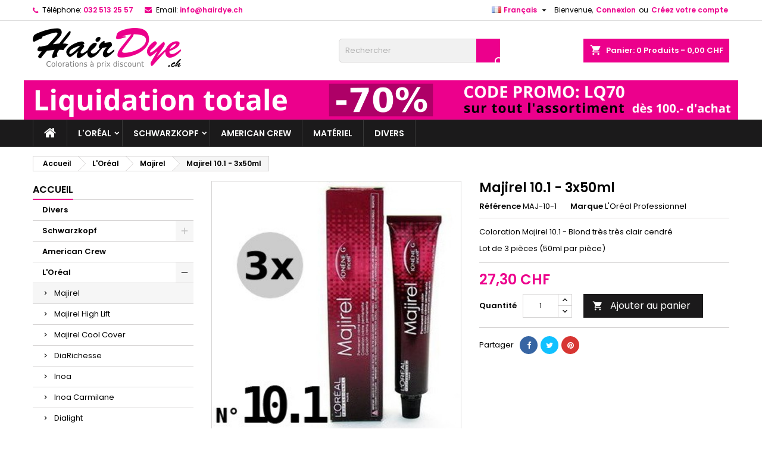

--- FILE ---
content_type: text/html; charset=utf-8
request_url: https://www.hairdye.ch/fr/majirel/91-majirel-101-3x50ml-3474634001257.html
body_size: 19067
content:
<!doctype html>
<html lang="fr">

  <head>
    
      
  <meta charset="utf-8">


  <meta http-equiv="x-ua-compatible" content="ie=edge">



  <link rel="canonical" href="https://www.hairdye.ch/fr/majirel/91-majirel-101-3x50ml-3474634001257.html">

  <title>Majirel 10.1</title>
  <meta name="description" content="majirel 10.1  blond très très clair cendré">
  <meta name="keywords" content="">
        <link rel="canonical" href="https://www.hairdye.ch/fr/majirel/91-majirel-101-3x50ml-3474634001257.html">
  




  <meta name="viewport" content="width=device-width, initial-scale=1">



  <link rel="icon" type="image/vnd.microsoft.icon" href="https://www.hairdye.ch/img/favicon.ico?1618169473">
  <link rel="shortcut icon" type="image/x-icon" href="https://www.hairdye.ch/img/favicon.ico?1618169473">



  
<link rel="font" rel="preload" as="font" type="font/woff2" crossorigin href="https://www.hairdye.ch/themes/AngarTheme/assets/css/fonts/material_icons.woff2"/>
<link rel="font" rel="preload" as="font" type="font/woff2" crossorigin href="https://www.hairdye.ch/themes/AngarTheme/assets/css/fonts/fontawesome-webfont.woff2?v=4.7.0"/>

  <link rel="stylesheet" rel="preload" as="style" href="https://www.hairdye.ch/themes/AngarTheme/assets/css/theme.css" media="all" />
  <link rel="stylesheet" rel="preload" as="style" href="https://www.hairdye.ch/themes/AngarTheme/assets/css/libs/jquery.bxslider.css" media="all" />
  <link rel="stylesheet" rel="preload" as="style" href="https://www.hairdye.ch/themes/AngarTheme/assets/css/font-awesome.css" media="all" />
  <link rel="stylesheet" rel="preload" as="style" href="https://www.hairdye.ch/themes/AngarTheme/assets/css/angartheme.css" media="all" />
  <link rel="stylesheet" rel="preload" as="style" href="https://www.hairdye.ch/themes/AngarTheme/assets/css/home_modyficators.css" media="all" />
  <link rel="stylesheet" rel="preload" as="style" href="https://www.hairdye.ch/themes/AngarTheme/assets/css/rwd.css" media="all" />
  <link rel="stylesheet" rel="preload" as="style" href="https://www.hairdye.ch/themes/AngarTheme/assets/css/black.css" media="all" />
  <link rel="stylesheet" rel="preload" as="style" href="https://www.hairdye.ch/modules/blockreassurance/views/dist/front.css" media="all" />
  <link rel="stylesheet" rel="preload" as="style" href="https://www.hairdye.ch/modules/ps_socialfollow/views/css/ps_socialfollow.css" media="all" />
  <link rel="stylesheet" rel="preload" as="style" href="https://www.hairdye.ch/modules/ps_searchbar/ps_searchbar.css" media="all" />
  <link rel="stylesheet" rel="preload" as="style" href="https://www.hairdye.ch/modules/angarbanners/views/css/hooks.css" media="all" />
  <link rel="stylesheet" rel="preload" as="style" href="https://www.hairdye.ch/modules/angarcatproduct/views/css/at_catproduct.css" media="all" />
  <link rel="stylesheet" rel="preload" as="style" href="https://www.hairdye.ch/modules/angarhomecat/views/css/at_homecat.css" media="all" />
  <link rel="stylesheet" rel="preload" as="style" href="https://www.hairdye.ch/modules/angarslider/views/css/angarslider.css" media="all" />
  <link rel="stylesheet" rel="preload" as="style" href="https://www.hairdye.ch/modules/angarscrolltop/views/css/angarscrolltop.css" media="all" />
  <link rel="stylesheet" rel="preload" as="style" href="https://www.hairdye.ch/modules/productcomments/views/css/productcomments.css" media="all" />
  <link rel="stylesheet" rel="preload" as="style" href="https://www.hairdye.ch/modules/sumuppaymentgateway//views/css/sumup_front.css" media="all" />
  <link rel="stylesheet" rel="preload" as="style" href="https://www.hairdye.ch/js/jquery/ui/themes/base/minified/jquery-ui.min.css" media="all" />
  <link rel="stylesheet" rel="preload" as="style" href="https://www.hairdye.ch/js/jquery/ui/themes/base/minified/jquery.ui.theme.min.css" media="all" />
  <link rel="stylesheet" rel="preload" as="style" href="https://www.hairdye.ch/js/jquery/plugins/growl/jquery.growl.css" media="all" />
  <link rel="stylesheet" rel="preload" as="style" href="https://www.hairdye.ch/themes/AngarTheme/assets/css/custom.css" media="all" />


  <link rel="stylesheet" href="https://www.hairdye.ch/themes/AngarTheme/assets/css/theme.css" type="text/css" media="all">
  <link rel="stylesheet" href="https://www.hairdye.ch/themes/AngarTheme/assets/css/libs/jquery.bxslider.css" type="text/css" media="all">
  <link rel="stylesheet" href="https://www.hairdye.ch/themes/AngarTheme/assets/css/font-awesome.css" type="text/css" media="all">
  <link rel="stylesheet" href="https://www.hairdye.ch/themes/AngarTheme/assets/css/angartheme.css" type="text/css" media="all">
  <link rel="stylesheet" href="https://www.hairdye.ch/themes/AngarTheme/assets/css/home_modyficators.css" type="text/css" media="all">
  <link rel="stylesheet" href="https://www.hairdye.ch/themes/AngarTheme/assets/css/rwd.css" type="text/css" media="all">
  <link rel="stylesheet" href="https://www.hairdye.ch/themes/AngarTheme/assets/css/black.css" type="text/css" media="all">
  <link rel="stylesheet" href="https://www.hairdye.ch/modules/blockreassurance/views/dist/front.css" type="text/css" media="all">
  <link rel="stylesheet" href="https://www.hairdye.ch/modules/ps_socialfollow/views/css/ps_socialfollow.css" type="text/css" media="all">
  <link rel="stylesheet" href="https://www.hairdye.ch/modules/ps_searchbar/ps_searchbar.css" type="text/css" media="all">
  <link rel="stylesheet" href="https://www.hairdye.ch/modules/angarbanners/views/css/hooks.css" type="text/css" media="all">
  <link rel="stylesheet" href="https://www.hairdye.ch/modules/angarcatproduct/views/css/at_catproduct.css" type="text/css" media="all">
  <link rel="stylesheet" href="https://www.hairdye.ch/modules/angarhomecat/views/css/at_homecat.css" type="text/css" media="all">
  <link rel="stylesheet" href="https://www.hairdye.ch/modules/angarslider/views/css/angarslider.css" type="text/css" media="all">
  <link rel="stylesheet" href="https://www.hairdye.ch/modules/angarscrolltop/views/css/angarscrolltop.css" type="text/css" media="all">
  <link rel="stylesheet" href="https://www.hairdye.ch/modules/productcomments/views/css/productcomments.css" type="text/css" media="all">
  <link rel="stylesheet" href="https://www.hairdye.ch/modules/sumuppaymentgateway//views/css/sumup_front.css" type="text/css" media="all">
  <link rel="stylesheet" href="https://www.hairdye.ch/js/jquery/ui/themes/base/minified/jquery-ui.min.css" type="text/css" media="all">
  <link rel="stylesheet" href="https://www.hairdye.ch/js/jquery/ui/themes/base/minified/jquery.ui.theme.min.css" type="text/css" media="all">
  <link rel="stylesheet" href="https://www.hairdye.ch/js/jquery/plugins/growl/jquery.growl.css" type="text/css" media="all">
  <link rel="stylesheet" href="https://www.hairdye.ch/themes/AngarTheme/assets/css/custom.css" type="text/css" media="all">


<link rel="stylesheet" rel="preload" as="style" href="https://fonts.googleapis.com/css?family=Poppins:400,600&amp;subset=latin,latin-ext&display=block" type="text/css" media="all" />


  

  <script type="text/javascript">
        var prestashop = {"cart":{"products":[],"totals":{"total":{"type":"total","label":"Total","amount":0,"value":"0,00\u00a0CHF"},"total_including_tax":{"type":"total","label":"Total TTC","amount":0,"value":"0,00\u00a0CHF"},"total_excluding_tax":{"type":"total","label":"Total HT :","amount":0,"value":"0,00\u00a0CHF"}},"subtotals":{"products":{"type":"products","label":"Sous-total","amount":0,"value":"0,00\u00a0CHF"},"discounts":null,"shipping":{"type":"shipping","label":"Livraison","amount":0,"value":""},"tax":null},"products_count":0,"summary_string":"0 articles","vouchers":{"allowed":1,"added":[]},"discounts":[],"minimalPurchase":0,"minimalPurchaseRequired":""},"currency":{"id":1,"name":"Franc suisse","iso_code":"CHF","iso_code_num":"756","sign":"CHF"},"customer":{"lastname":null,"firstname":null,"email":null,"birthday":null,"newsletter":null,"newsletter_date_add":null,"optin":null,"website":null,"company":null,"siret":null,"ape":null,"is_logged":false,"gender":{"type":null,"name":null},"addresses":[]},"language":{"name":"Fran\u00e7ais (French)","iso_code":"fr","locale":"fr-FR","language_code":"fr","is_rtl":"0","date_format_lite":"d\/m\/Y","date_format_full":"d\/m\/Y H:i:s","id":1},"page":{"title":"","canonical":"https:\/\/www.hairdye.ch\/fr\/majirel\/91-majirel-101-3x50ml-3474634001257.html","meta":{"title":"Majirel 10.1","description":"majirel 10.1  blond tr\u00e8s tr\u00e8s clair cendr\u00e9","keywords":"","robots":"index"},"page_name":"product","body_classes":{"lang-fr":true,"lang-rtl":false,"country-CH":true,"currency-CHF":true,"layout-left-column":true,"page-product":true,"tax-display-disabled":true,"product-id-91":true,"product-Majirel 10.1 - 3x50ml":true,"product-id-category-3":true,"product-id-manufacturer-1":true,"product-id-supplier-0":true,"product-available-for-order":true},"admin_notifications":[]},"shop":{"name":"HairDye - Colorations \u00e0 prix discount","logo":"https:\/\/www.hairdye.ch\/img\/hairdye-colorations-a-prix-discount-logo-1618169473.jpg","stores_icon":"https:\/\/www.hairdye.ch\/img\/logo_stores.png","favicon":"https:\/\/www.hairdye.ch\/img\/favicon.ico"},"urls":{"base_url":"https:\/\/www.hairdye.ch\/","current_url":"https:\/\/www.hairdye.ch\/fr\/majirel\/91-majirel-101-3x50ml-3474634001257.html","shop_domain_url":"https:\/\/www.hairdye.ch","img_ps_url":"https:\/\/www.hairdye.ch\/img\/","img_cat_url":"https:\/\/www.hairdye.ch\/img\/c\/","img_lang_url":"https:\/\/www.hairdye.ch\/img\/l\/","img_prod_url":"https:\/\/www.hairdye.ch\/img\/p\/","img_manu_url":"https:\/\/www.hairdye.ch\/img\/m\/","img_sup_url":"https:\/\/www.hairdye.ch\/img\/su\/","img_ship_url":"https:\/\/www.hairdye.ch\/img\/s\/","img_store_url":"https:\/\/www.hairdye.ch\/img\/st\/","img_col_url":"https:\/\/www.hairdye.ch\/img\/co\/","img_url":"https:\/\/www.hairdye.ch\/themes\/AngarTheme\/assets\/img\/","css_url":"https:\/\/www.hairdye.ch\/themes\/AngarTheme\/assets\/css\/","js_url":"https:\/\/www.hairdye.ch\/themes\/AngarTheme\/assets\/js\/","pic_url":"https:\/\/www.hairdye.ch\/upload\/","pages":{"address":"https:\/\/www.hairdye.ch\/fr\/adresse","addresses":"https:\/\/www.hairdye.ch\/fr\/adresses","authentication":"https:\/\/www.hairdye.ch\/fr\/connexion","cart":"https:\/\/www.hairdye.ch\/fr\/panier","category":"https:\/\/www.hairdye.ch\/fr\/index.php?controller=category","cms":"https:\/\/www.hairdye.ch\/fr\/index.php?controller=cms","contact":"https:\/\/www.hairdye.ch\/fr\/nous-contacter","discount":"https:\/\/www.hairdye.ch\/fr\/reduction","guest_tracking":"https:\/\/www.hairdye.ch\/fr\/suivi-commande-invite","history":"https:\/\/www.hairdye.ch\/fr\/historique-commandes","identity":"https:\/\/www.hairdye.ch\/fr\/identite","index":"https:\/\/www.hairdye.ch\/fr\/","my_account":"https:\/\/www.hairdye.ch\/fr\/mon-compte","order_confirmation":"https:\/\/www.hairdye.ch\/fr\/confirmation-commande","order_detail":"https:\/\/www.hairdye.ch\/fr\/index.php?controller=order-detail","order_follow":"https:\/\/www.hairdye.ch\/fr\/suivi-commande","order":"https:\/\/www.hairdye.ch\/fr\/commande","order_return":"https:\/\/www.hairdye.ch\/fr\/index.php?controller=order-return","order_slip":"https:\/\/www.hairdye.ch\/fr\/avoirs","pagenotfound":"https:\/\/www.hairdye.ch\/fr\/page-introuvable","password":"https:\/\/www.hairdye.ch\/fr\/recuperation-mot-de-passe","pdf_invoice":"https:\/\/www.hairdye.ch\/fr\/index.php?controller=pdf-invoice","pdf_order_return":"https:\/\/www.hairdye.ch\/fr\/index.php?controller=pdf-order-return","pdf_order_slip":"https:\/\/www.hairdye.ch\/fr\/index.php?controller=pdf-order-slip","prices_drop":"https:\/\/www.hairdye.ch\/fr\/promotions","product":"https:\/\/www.hairdye.ch\/fr\/index.php?controller=product","search":"https:\/\/www.hairdye.ch\/fr\/recherche","sitemap":"https:\/\/www.hairdye.ch\/fr\/plan-site","stores":"https:\/\/www.hairdye.ch\/fr\/magasins","supplier":"https:\/\/www.hairdye.ch\/fr\/fournisseur","register":"https:\/\/www.hairdye.ch\/fr\/connexion?create_account=1","order_login":"https:\/\/www.hairdye.ch\/fr\/commande?login=1"},"alternative_langs":{"fr":"https:\/\/www.hairdye.ch\/fr\/majirel\/91-majirel-101-3x50ml-3474634001257.html","de":"https:\/\/www.hairdye.ch\/de\/majirel\/91-majirel-101-3x50ml-3474634001257.html","it":"https:\/\/www.hairdye.ch\/it\/majirel\/91-majirel-101-3x50ml-3474634001257.html"},"theme_assets":"\/themes\/AngarTheme\/assets\/","actions":{"logout":"https:\/\/www.hairdye.ch\/fr\/?mylogout="},"no_picture_image":{"bySize":{"small_default":{"url":"https:\/\/www.hairdye.ch\/img\/p\/fr-default-small_default.jpg","width":98,"height":98},"cart_default":{"url":"https:\/\/www.hairdye.ch\/img\/p\/fr-default-cart_default.jpg","width":125,"height":125},"home_default":{"url":"https:\/\/www.hairdye.ch\/img\/p\/fr-default-home_default.jpg","width":259,"height":259},"medium_default":{"url":"https:\/\/www.hairdye.ch\/img\/p\/fr-default-medium_default.jpg","width":452,"height":452},"large_default":{"url":"https:\/\/www.hairdye.ch\/img\/p\/fr-default-large_default.jpg","width":800,"height":800}},"small":{"url":"https:\/\/www.hairdye.ch\/img\/p\/fr-default-small_default.jpg","width":98,"height":98},"medium":{"url":"https:\/\/www.hairdye.ch\/img\/p\/fr-default-home_default.jpg","width":259,"height":259},"large":{"url":"https:\/\/www.hairdye.ch\/img\/p\/fr-default-large_default.jpg","width":800,"height":800},"legend":""}},"configuration":{"display_taxes_label":false,"display_prices_tax_incl":false,"is_catalog":false,"show_prices":true,"opt_in":{"partner":false},"quantity_discount":{"type":"discount","label":"Remise sur prix unitaire"},"voucher_enabled":1,"return_enabled":0},"field_required":[],"breadcrumb":{"links":[{"title":"Accueil","url":"https:\/\/www.hairdye.ch\/fr\/"},{"title":"L'Or\u00e9al","url":"https:\/\/www.hairdye.ch\/fr\/15-l-oreal"},{"title":"Majirel","url":"https:\/\/www.hairdye.ch\/fr\/3-majirel"},{"title":"Majirel 10.1 - 3x50ml","url":"https:\/\/www.hairdye.ch\/fr\/majirel\/91-majirel-101-3x50ml-3474634001257.html"}],"count":4},"link":{"protocol_link":"https:\/\/","protocol_content":"https:\/\/"},"time":1769496632,"static_token":"3fb419e1e670e7d13e40a8756cc89b7a","token":"4fb959dc7b25eeb37f17d6a10954d27e","debug":false};
        var psr_icon_color = "#F19D76";
      </script>



  
<style type="text/css">
body {
background-color: #ffffff;
font-family: "Poppins", Arial, Helvetica, sans-serif;
}

.products .product-miniature .product-title {
height: 32px;
}

.products .product-miniature .product-title a {
font-size: 14px;
line-height: 16px;
}

#content-wrapper .products .product-miniature .product-desc {
height: 36px;
}

@media (min-width: 991px) {
#home_categories ul li .cat-container {
min-height: 0px;
}
}

@media (min-width: 768px) {
#_desktop_logo {
padding-top: 12px;
padding-bottom: 0px;
}
}

nav.header-nav {
background: #ffffff;
}

nav.header-nav,
.header_sep2 #contact-link span.shop-phone,
.header_sep2 #contact-link span.shop-phone.shop-tel,
.header_sep2 #contact-link span.shop-phone:last-child,
.header_sep2 .lang_currency_top,
.header_sep2 .lang_currency_top:last-child,
.header_sep2 #_desktop_currency_selector,
.header_sep2 #_desktop_language_selector,
.header_sep2 #_desktop_user_info {
border-color: #dedede;
}

#contact-link,
#contact-link a,
.lang_currency_top span.lang_currency_text,
.lang_currency_top .dropdown i.expand-more,
nav.header-nav .user-info span,
nav.header-nav .user-info a.logout,
#languages-block-top div.current,
nav.header-nav a{
color: #000000;
}

#contact-link span.shop-phone strong,
#contact-link span.shop-phone strong a,
.lang_currency_top span.expand-more,
nav.header-nav .user-info a.account {
color: #ec008c;
}

#contact-link span.shop-phone i {
color: #ec008c;
}

.header-top {
background: #ffffff;
}

div#search_widget form button[type=submit] {
background: #ec008c;
color: #ffffff;
}

div#search_widget form button[type=submit]:hover {
background: #ec008c;
color: #ffffff;
}


#header div#_desktop_cart .blockcart .header {
background: #ec008c;
}

#header div#_desktop_cart .blockcart .header a.cart_link {
color: #ffffff;
}


#homepage-slider .bx-wrapper .bx-pager.bx-default-pager a:hover,
#homepage-slider .bx-wrapper .bx-pager.bx-default-pager a.active{
background: #ec008c;
}

div#rwd_menu {
background: #1b1a1b;
}

div#rwd_menu,
div#rwd_menu a {
color: #ffffff;
}

div#rwd_menu,
div#rwd_menu .rwd_menu_item,
div#rwd_menu .rwd_menu_item:first-child {
border-color: #383838;
}

div#rwd_menu .rwd_menu_item:hover,
div#rwd_menu .rwd_menu_item:focus,
div#rwd_menu .rwd_menu_item a:hover,
div#rwd_menu .rwd_menu_item a:focus {
color: #ffffff;
background: #ec008c;
}

#mobile_top_menu_wrapper2 .top-menu li a:hover,
.rwd_menu_open ul.user_info li a:hover {
background: #ec008c;
color: #ffffff;
}

#_desktop_top_menu{
background: #1b1a1b;
}

#_desktop_top_menu,
#_desktop_top_menu > ul > li,
.menu_sep1 #_desktop_top_menu > ul > li,
.menu_sep1 #_desktop_top_menu > ul > li:last-child,
.menu_sep2 #_desktop_top_menu,
.menu_sep2 #_desktop_top_menu > ul > li,
.menu_sep2 #_desktop_top_menu > ul > li:last-child,
.menu_sep3 #_desktop_top_menu,
.menu_sep4 #_desktop_top_menu,
.menu_sep5 #_desktop_top_menu,
.menu_sep6 #_desktop_top_menu {
border-color: #383838;
}

#_desktop_top_menu > ul > li > a {
color: #ffffff;
}

#_desktop_top_menu > ul > li:hover > a {
color: #ffffff;
background: #ec008c;
}

.submenu1 #_desktop_top_menu .popover.sub-menu ul.top-menu li a:hover {
background: #ec008c;
color: #ffffff;
}

#home_categories .homecat_title span {
border-color: #ec008c;
}

#home_categories ul li .homecat_name span {
background: #ec008c;
}

#home_categories ul li a.view_more {
background: #1b1a1b;
color: #ffffff;
border-color: #1b1a1b;
}

#home_categories ul li a.view_more:hover {
background: #ec008c;
color: #ffffff;
border-color: #ec008c;
}

.columns .text-uppercase a,
.columns .text-uppercase span,
.columns div#_desktop_cart .cart_index_title a,
#home_man_product .catprod_title a span {
border-color: #ec008c;
}

#index .tabs ul.nav-tabs li.nav-item a.active,
#index .tabs ul.nav-tabs li.nav-item a:hover,
.index_title a,
.index_title span {
border-color: #ec008c;
}

a.product-flags-plist span.product-flag.new,
#home_cat_product a.product-flags-plist span.product-flag.new,
#product #content .product-flags li,
#product #content .product-flags .product-flag.new {
background: #00b0ff;
}

.products .product-miniature .product-title a,
#home_cat_product ul li .right-block .name_block a {
color: #000000;
}

.products .product-miniature span.price,
#home_cat_product ul li .product-price-and-shipping .price,
.ui-widget .search_right span.search_price {
color: #ec008c;
}

.button-container .add-to-cart:hover,
#subcart .cart-buttons .viewcart:hover {
background: #ec008c;
color: #ffffff;
border-color: #ec008c;
}

.button-container .add-to-cart,
.button-container .add-to-cart:disabled,
#subcart .cart-buttons .viewcart {
background: #1b1a1b;
color: #ffffff;
border-color: #1b1a1b;
}

#home_cat_product .catprod_title span {
border-color: #ec008c;
}

#home_man .man_title span {
border-color: #ec008c;
}

div#angarinfo_block .icon_cms {
color: #ec008c;
}

.footer-container {
background: #1b1a1b;
}

.footer-container,
.footer-container .h3,
.footer-container .links .title,
.row.social_footer {
border-color: #383838;
}

.footer-container .h3 span,
.footer-container .h3 a,
.footer-container .links .title span.h3,
.footer-container .links .title a.h3 {
border-color: #ec008c;
}

.footer-container,
.footer-container .h3,
.footer-container .links .title .h3,
.footer-container a,
.footer-container li a,
.footer-container .links ul>li a {
color: #ffffff;
}

.block_newsletter .btn-newsletter {
background: #ec008c;
color: #ffffff;
}

.block_newsletter .btn-newsletter:hover {
background: #ec008c;
color: #ffffff;
}

.footer-container .bottom-footer {
background: #000000;
border-color: #383838;
color: #ffffff;
}

.product-prices .current-price span.price {
color: #ec008c;
}

.product-add-to-cart button.btn.add-to-cart:hover {
background: #ec008c;
color: #ffffff;
border-color: #ec008c;
}

.product-add-to-cart button.btn.add-to-cart,
.product-add-to-cart button.btn.add-to-cart:disabled {
background: #1b1a1b;
color: #ffffff;
border-color: #1b1a1b;
}

#product .tabs ul.nav-tabs li.nav-item a.active,
#product .tabs ul.nav-tabs li.nav-item a:hover,
#product .index_title span,
.page-product-heading span,
body #product-comments-list-header .comments-nb {
border-color: #ec008c;
}

body .btn-primary:hover {
background: #3aa04c;
color: #ffffff;
border-color: #196f28;
}

body .btn-primary,
body .btn-primary.disabled,
body .btn-primary:disabled,
body .btn-primary.disabled:hover {
background: #43b754;
color: #ffffff;
border-color: #399a49;
}

body .btn-secondary:hover {
background: #eeeeee;
color: #000000;
border-color: #d8d8d8;
}

body .btn-secondary,
body .btn-secondary.disabled,
body .btn-secondary:disabled,
body .btn-secondary.disabled:hover {
background: #f6f6f6;
color: #000000;
border-color: #d8d8d8;
}

.form-control:focus, .input-group.focus {
border-color: #dbdbdb;
outline-color: #dbdbdb;
}

body .pagination .page-list .current a,
body .pagination .page-list a:hover,
body .pagination .page-list .current a.disabled,
body .pagination .page-list .current a.disabled:hover {
color: #ec008c;
}

.page-my-account #content .links a:hover i {
color: #ec008c;
}

#scroll_top {
background: #ec008c;
color: #ffffff;
}

#scroll_top:hover,
#scroll_top:focus {
background: #1b1a1b;
color: #ffffff;
}

</style><script async src="https://www.googletagmanager.com/gtag/js?id=UA-1342632-56"></script>
<script>
  window.dataLayer = window.dataLayer || [];
  function gtag(){dataLayer.push(arguments);}
  gtag('js', new Date());
  gtag(
    'config',
    'UA-1342632-56',
    {
      'debug_mode':false
                      }
  );
</script>





    
  <meta property="og:type" content="product">
  <meta property="og:url" content="https://www.hairdye.ch/fr/majirel/91-majirel-101-3x50ml-3474634001257.html">
  <meta property="og:title" content="Majirel 10.1">
  <meta property="og:site_name" content="HairDye - Colorations à prix discount">
  <meta property="og:description" content="majirel 10.1  blond très très clair cendré">
  <meta property="og:image" content="https://www.hairdye.ch/91-large_default/majirel-101-3x50ml.jpg">
    <meta property="product:pretax_price:amount" content="27.3">
  <meta property="product:pretax_price:currency" content="CHF">
  <meta property="product:price:amount" content="27.3">
  <meta property="product:price:currency" content="CHF">
    
  </head>

  <body id="product" class="lang-fr country-ch currency-chf layout-left-column page-product tax-display-disabled product-id-91 product-majirel-10-1-3x50ml product-id-category-3 product-id-manufacturer-1 product-id-supplier-0 product-available-for-order  ps_176
	no_bg #ffffff bg_attatchment_fixed bg_position_tl bg_repeat_xy bg_size_initial slider_position_top slider_controls_black banners_top2 banners_top_tablets2 banners_top_phones1 banners_bottom2 banners_bottom_tablets2 banners_bottom_phones1 submenu1 pl_1col_qty_5 pl_2col_qty_3 pl_3col_qty_3 pl_1col_qty_bigtablets_4 pl_2col_qty_bigtablets_3 pl_3col_qty_bigtablets_2 pl_1col_qty_tablets_3 pl_1col_qty_phones_1 home_tabs2 pl_border_type1 32 14 16 pl_button_icon_no pl_button_qty2 pl_desc_yes pl_reviews_yes pl_availability_yes  hide_reference_no hide_reassurance_yes product_tabs1    menu_sep2 header_sep1 slider_boxed feat_cat_style1 feat_cat4 feat_cat_bigtablets2 feat_cat_tablets2 feat_cat_phones0 all_products_yes pl_colors_yes newsletter_info_yes stickycart_yes stickymenu_yes homeicon_no pl_man_yes product_hide_man_no  pl_ref_yes  mainfont_Poppins bg_white  not_logged  ">

    
      
    

    <main>
      
              

      <header id="header">
        
          


  <div class="header-banner">
    
  </div>



  <nav class="header-nav">
    <div class="container">
      <div class="row">
          <div class="col-md-12 col-xs-12">
            <div id="_desktop_contact_link">
  <div id="contact-link">

			<span class="shop-phone contact_link">
			<a href="https://www.hairdye.ch/fr/nous-contacter">Contact</a>
		</span>
	
			<span class="shop-phone shop-tel">
			<i class="fa fa-phone"></i>
			<span class="shop-phone_text">Téléphone:</span>
			<strong><a href="tel:032 513 25 57">032 513 25 57</a></strong>
		</span>
	
			<span class="shop-phone shop-email">
			<i class="fa fa-envelope"></i>
			<span class="shop-phone_text">Email:</span>
			<strong><a href="&#109;&#97;&#105;&#108;&#116;&#111;&#58;%69%6e%66%6f@%68%61%69%72%64%79%65.%63%68" >&#x69;&#x6e;&#x66;&#x6f;&#x40;&#x68;&#x61;&#x69;&#x72;&#x64;&#x79;&#x65;&#x2e;&#x63;&#x68;</a></strong>
		</span>
	

  </div>
</div>


            <div id="_desktop_user_info">
  <div class="user-info">


	<ul class="user_info hidden-md-up">

		
			<li><a href="https://www.hairdye.ch/fr/mon-compte" title="Identifiez-vous" rel="nofollow">Connexion</a></li>
			<li><a href="https://www.hairdye.ch/fr/connexion?create_account=1" title="Identifiez-vous" rel="nofollow">Créez votre compte</a></li>

		
	</ul>


	<div class="hidden-sm-down">
		<span class="welcome">Bienvenue,</span>
					<a class="account" href="https://www.hairdye.ch/fr/mon-compte" title="Identifiez-vous" rel="nofollow">Connexion</a>

			<span class="or">ou</span>

			<a class="account" href="https://www.hairdye.ch/fr/connexion?create_account=1" title="Identifiez-vous" rel="nofollow">Créez votre compte</a>
			</div>


  </div>
</div><div id="_desktop_language_selector" class="lang_currency_top">
  <div class="language-selector-wrapper">
	<div class="language-selector dropdown js-dropdown">
	  <button data-toggle="dropdown" class="hidden-sm-down2 btn-unstyle" aria-haspopup="true" aria-expanded="false" aria-label="Sélecteur de langue">
		<img src="https://www.hairdye.ch/img/l/1.jpg" alt="fr" width="16" height="11" />
		<span class="expand-more">Français</span>
		<i class="material-icons expand-more">&#xE5C5;</i>
	  </button>
	  <ul class="dropdown-menu hidden-sm-down2" aria-labelledby="language-selector-label">
				  <li  class="current" >
			<a href="https://www.hairdye.ch/fr/majirel/91-majirel-101-3x50ml-3474634001257.html" class="dropdown-item">
				<img src="https://www.hairdye.ch/img/l/1.jpg" alt="fr" width="16" height="11" />
				<span>Français</span>
			</a>
		  </li>
				  <li >
			<a href="https://www.hairdye.ch/de/majirel/91-majirel-101-3x50ml-3474634001257.html" class="dropdown-item">
				<img src="https://www.hairdye.ch/img/l/2.jpg" alt="de" width="16" height="11" />
				<span>Deutsch</span>
			</a>
		  </li>
				  <li >
			<a href="https://www.hairdye.ch/it/majirel/91-majirel-101-3x50ml-3474634001257.html" class="dropdown-item">
				<img src="https://www.hairdye.ch/img/l/3.jpg" alt="it" width="16" height="11" />
				<span>Italiano</span>
			</a>
		  </li>
			  </ul>
	</div>
  </div>
</div>

          </div>
      </div>
    </div>
  </nav>



  <div class="header-top">
    <div class="container">
	  <div class="row">
        <div class="col-md-4 hidden-sm-down2" id="_desktop_logo">
                            <a href="https://www.hairdye.ch/">
                  <img class="logo img-responsive" src="https://www.hairdye.ch/img/hairdye-colorations-a-prix-discount-logo-1618169473.jpg" alt="HairDye - Colorations à prix discount">
                </a>
                    </div>
		
<div id="_desktop_cart">

	<div class="cart_top">

		<div class="blockcart cart-preview inactive" data-refresh-url="//www.hairdye.ch/fr/module/ps_shoppingcart/ajax">
			<div class="header">
			
				<div class="cart_index_title">
					<a class="cart_link" rel="nofollow" href="//www.hairdye.ch/fr/panier?action=show">
						<i class="material-icons shopping-cart">shopping_cart</i>
						<span class="hidden-sm-down cart_title">Panier:</span>
						<span class="cart-products-count">
							0<span> Produits - 0,00 CHF</span>
						</span>
					</a>
				</div>


				<div id="subcart">

					<ul class="cart_products">

											<li>Il n'y a plus d'articles dans votre panier</li>
					
										</ul>

					<ul class="cart-subtotals">

				
						<li>
							<span class="text">Livraison</span>
							<span class="value"></span>
							<span class="clearfix"></span>
						</li>

						<li>
							<span class="text">Total</span>
							<span class="value">0,00 CHF</span>
							<span class="clearfix"></span>
						</li>

					</ul>

					<div class="cart-buttons">
						<a class="btn btn-primary viewcart" href="//www.hairdye.ch/fr/panier?action=show">Commander <i class="material-icons">&#xE315;</i></a>
											</div>

				</div>

			</div>
		</div>

	</div>

</div>


<!-- Block search module TOP -->
<div id="_desktop_search_widget" class="col-lg-4 col-md-4 col-sm-12 search-widget hidden-sm-down ">
	<div id="search_widget" data-search-controller-url="//www.hairdye.ch/fr/recherche">
		<form method="get" action="//www.hairdye.ch/fr/recherche">
			<input type="hidden" name="controller" value="search">
			<input type="text" name="s" value="" placeholder="Rechercher" aria-label="Rechercher">
			<button type="submit">
				<i class="material-icons search">&#xE8B6;</i>
				<span class="hidden-xl-down">Rechercher</span>
			</button>
		</form>
	</div>
</div>
<!-- /Block search module TOP -->
<a class="banner" href="https://www.hairdye.ch/fr/" title="">
      <img src="https://www.hairdye.ch/modules/ps_banner/img/6fa747087e53b197be3bfff9c074aaf5.png" alt="" title="" class="img-fluid">
  </a>

		<div class="clearfix"></div>
	  </div>
    </div>

	<div id="rwd_menu" class="hidden-md-up">
		<div class="container">
			<div id="menu-icon2" class="rwd_menu_item"><i class="material-icons d-inline">&#xE5D2;</i></div>
			<div id="search-icon" class="rwd_menu_item"><i class="material-icons search">&#xE8B6;</i></div>
			<div id="user-icon" class="rwd_menu_item"><i class="material-icons logged">&#xE7FF;</i></div>
			<div id="_mobile_cart" class="rwd_menu_item"></div>
		</div>
		<div class="clearfix"></div>
	</div>

	<div class="container">
		<div id="mobile_top_menu_wrapper2" class="rwd_menu_open hidden-md-up" style="display:none;">
			<div class="js-top-menu mobile" id="_mobile_top_menu"></div>
		</div>

		<div id="mobile_search_wrapper" class="rwd_menu_open hidden-md-up" style="display:none;">
			<div id="_mobile_search_widget"></div>
		</div>

		<div id="mobile_user_wrapper" class="rwd_menu_open hidden-md-up" style="display:none;">
			<div id="_mobile_user_info"></div>
		</div>
	</div>
  </div>
  

<div class="menu js-top-menu position-static hidden-sm-down" id="_desktop_top_menu">
    

      <ul class="top-menu container" id="top-menu" data-depth="0">

					<li class="home_icon"><a href="https://www.hairdye.ch/"><i class="icon-home"></i><span>Accueil</span></a></li>
		
	    
							<li class="category" id="category-15">
								  <a
					class="dropdown-item sf-with-ul"
					href="https://www.hairdye.ch/fr/15-l-oreal" data-depth="0"
									  >
										  					  					  <span class="float-xs-right hidden-md-up">
						<span data-target="#top_sub_menu_59525" data-toggle="collapse" class="navbar-toggler collapse-icons">
						  <i class="material-icons add">&#xE313;</i>
						  <i class="material-icons remove">&#xE316;</i>
						</span>
					  </span>
										L&#039;Oréal
				  </a>
				  				  <div  class="popover sub-menu js-sub-menu collapse" id="top_sub_menu_59525">
					

      <ul class="top-menu container"  data-depth="1">

		
	    
							<li class="category" id="category-3">
								  <a
					class="dropdown-item dropdown-submenu"
					href="https://www.hairdye.ch/fr/3-majirel" data-depth="1"
									  >
										Majirel
				  </a>
				  				</li>
							<li class="category" id="category-34">
								  <a
					class="dropdown-item dropdown-submenu"
					href="https://www.hairdye.ch/fr/34-majirel-high-lift" data-depth="1"
									  >
										Majirel High Lift
				  </a>
				  				</li>
							<li class="category" id="category-7">
								  <a
					class="dropdown-item dropdown-submenu"
					href="https://www.hairdye.ch/fr/7-majirel-cool-cover" data-depth="1"
									  >
										Majirel Cool Cover
				  </a>
				  				</li>
							<li class="category" id="category-4">
								  <a
					class="dropdown-item dropdown-submenu"
					href="https://www.hairdye.ch/fr/4-diarichesse" data-depth="1"
									  >
										DiaRichesse
				  </a>
				  				</li>
							<li class="category" id="category-5">
								  <a
					class="dropdown-item dropdown-submenu"
					href="https://www.hairdye.ch/fr/5-inoa" data-depth="1"
									  >
										Inoa
				  </a>
				  				</li>
							<li class="category" id="category-6">
								  <a
					class="dropdown-item dropdown-submenu"
					href="https://www.hairdye.ch/fr/6-inoa-carmilane" data-depth="1"
									  >
										Inoa Carmilane
				  </a>
				  				</li>
							<li class="category" id="category-9">
								  <a
					class="dropdown-item dropdown-submenu"
					href="https://www.hairdye.ch/fr/9-dialight" data-depth="1"
									  >
										Dialight
				  </a>
				  				</li>
							<li class="category" id="category-16">
								  <a
					class="dropdown-item dropdown-submenu"
					href="https://www.hairdye.ch/fr/16-produits-techniques-l-oreal" data-depth="1"
									  >
										Produits techniques L&#039;Oréal
				  </a>
				  				</li>
							<li class="category" id="category-17">
								  <a
					class="dropdown-item dropdown-submenu"
					href="https://www.hairdye.ch/fr/17-produits-de-vente" data-depth="1"
									  >
										Produits de vente
				  </a>
				  				</li>
			
		
      </ul>


																																	  </div>
				  				</li>
							<li class="category" id="category-12">
								  <a
					class="dropdown-item sf-with-ul"
					href="https://www.hairdye.ch/fr/12-schwarzkopf" data-depth="0"
									  >
										  					  					  <span class="float-xs-right hidden-md-up">
						<span data-target="#top_sub_menu_27519" data-toggle="collapse" class="navbar-toggler collapse-icons">
						  <i class="material-icons add">&#xE313;</i>
						  <i class="material-icons remove">&#xE316;</i>
						</span>
					  </span>
										Schwarzkopf
				  </a>
				  				  <div  class="popover sub-menu js-sub-menu collapse" id="top_sub_menu_27519">
					

      <ul class="top-menu container"  data-depth="1">

		
	    
							<li class="category" id="category-18">
								  <a
					class="dropdown-item dropdown-submenu"
					href="https://www.hairdye.ch/fr/18-igora-royal" data-depth="1"
									  >
										Igora Royal
				  </a>
				  				</li>
							<li class="category" id="category-19">
								  <a
					class="dropdown-item dropdown-submenu"
					href="https://www.hairdye.ch/fr/19-igora-royal-absolutes" data-depth="1"
									  >
										Igora Royal Absolutes
				  </a>
				  				</li>
							<li class="category" id="category-35">
								  <a
					class="dropdown-item dropdown-submenu"
					href="https://www.hairdye.ch/fr/35-igora-royal-highlifts" data-depth="1"
									  >
										Igora Royal Highlifts
				  </a>
				  				</li>
							<li class="category" id="category-32">
								  <a
					class="dropdown-item dropdown-submenu"
					href="https://www.hairdye.ch/fr/32-essensity" data-depth="1"
									  >
										Essensity
				  </a>
				  				</li>
							<li class="category" id="category-30">
								  <a
					class="dropdown-item dropdown-submenu"
					href="https://www.hairdye.ch/fr/30-produits-techniques" data-depth="1"
									  >
										Produits techniques
				  </a>
				  				</li>
							<li class="category" id="category-33">
								  <a
					class="dropdown-item dropdown-submenu"
					href="https://www.hairdye.ch/fr/33-produits-de-vente" data-depth="1"
									  >
										Produits de vente
				  </a>
				  				</li>
			
		
      </ul>


																																	  </div>
				  				</li>
							<li class="category" id="category-14">
								  <a
					class="dropdown-item"
					href="https://www.hairdye.ch/fr/14-american-crew" data-depth="0"
									  >
										American Crew
				  </a>
				  				</li>
							<li class="category" id="category-36">
								  <a
					class="dropdown-item"
					href="https://www.hairdye.ch/fr/36-materiel" data-depth="0"
									  >
										Matériel
				  </a>
				  				</li>
							<li class="category" id="category-10">
								  <a
					class="dropdown-item"
					href="https://www.hairdye.ch/fr/10-divers" data-depth="0"
									  >
										Divers
				  </a>
				  				</li>
			
		
      </ul>


    <div class="clearfix"></div>
</div>


        
      </header>

      
        
<aside id="notifications">
  <div class="container">
    
    
    
      </div>
</aside>
      

                          
      <section id="wrapper">
        
        <div class="container">
			
										
			<div class="row">
			  			  
				<nav data-depth="4" class="breadcrumb hidden-sm-down">
  <ol itemscope itemtype="http://schema.org/BreadcrumbList">
          
        <li itemprop="itemListElement" itemscope itemtype="http://schema.org/ListItem">
          <a itemprop="item" href="https://www.hairdye.ch/fr/">
            <span itemprop="name">Accueil</span>
          </a>
          <meta itemprop="position" content="1">
        </li>
      
          
        <li itemprop="itemListElement" itemscope itemtype="http://schema.org/ListItem">
          <a itemprop="item" href="https://www.hairdye.ch/fr/15-l-oreal">
            <span itemprop="name">L&#039;Oréal</span>
          </a>
          <meta itemprop="position" content="2">
        </li>
      
          
        <li itemprop="itemListElement" itemscope itemtype="http://schema.org/ListItem">
          <a itemprop="item" href="https://www.hairdye.ch/fr/3-majirel">
            <span itemprop="name">Majirel</span>
          </a>
          <meta itemprop="position" content="3">
        </li>
      
          
        <li itemprop="itemListElement" itemscope itemtype="http://schema.org/ListItem">
          <a itemprop="item" href="https://www.hairdye.ch/fr/majirel/91-majirel-101-3x50ml-3474634001257.html">
            <span itemprop="name">Majirel 10.1 - 3x50ml</span>
          </a>
          <meta itemprop="position" content="4">
        </li>
      
      </ol>
</nav>
			  
			  
			  
				<div id="left-column" class="columns col-xs-12 col-sm-4 col-md-3">
				  				  



<div class="block-categories block">
		<div class="h6 text-uppercase facet-label">
		<a href="https://www.hairdye.ch/fr/2-accueil" title="Catégories">Accueil</a>
	</div>

    <div class="block_content">
		<ul class="tree dhtml">
			
  <li id="cat_id_10" class="Divers"><a href="https://www.hairdye.ch/fr/10-divers" >Divers</a></li><li id="cat_id_12" class="Schwarzkopf"><a href="https://www.hairdye.ch/fr/12-schwarzkopf" >Schwarzkopf</a><ul>
  <li id="cat_id_18" class="Igora Royal"><a href="https://www.hairdye.ch/fr/18-igora-royal" >Igora Royal</a></li><li id="cat_id_19" class="Igora Royal Absolutes"><a href="https://www.hairdye.ch/fr/19-igora-royal-absolutes" >Igora Royal Absolutes</a></li><li id="cat_id_35" class="Igora Royal Highlifts"><a href="https://www.hairdye.ch/fr/35-igora-royal-highlifts" >Igora Royal Highlifts</a></li><li id="cat_id_32" class="Essensity"><a href="https://www.hairdye.ch/fr/32-essensity" >Essensity</a></li><li id="cat_id_30" class="Produits techniques"><a href="https://www.hairdye.ch/fr/30-produits-techniques" >Produits techniques</a></li><li id="cat_id_33" class="Produits de vente"><a href="https://www.hairdye.ch/fr/33-produits-de-vente" >Produits de vente</a></li></ul></li><li id="cat_id_14" class="American Crew"><a href="https://www.hairdye.ch/fr/14-american-crew" >American Crew</a></li><li id="cat_id_15" class="L&#039;Oréal"><a href="https://www.hairdye.ch/fr/15-l-oreal" >L&#039;Oréal</a><ul>
  <li id="cat_id_3" class="Majirel"><a href="https://www.hairdye.ch/fr/3-majirel" class="selected">Majirel</a></li><li id="cat_id_34" class="Majirel High Lift"><a href="https://www.hairdye.ch/fr/34-majirel-high-lift" >Majirel High Lift</a></li><li id="cat_id_7" class="Majirel Cool Cover"><a href="https://www.hairdye.ch/fr/7-majirel-cool-cover" >Majirel Cool Cover</a></li><li id="cat_id_4" class="DiaRichesse"><a href="https://www.hairdye.ch/fr/4-diarichesse" >DiaRichesse</a></li><li id="cat_id_5" class="Inoa"><a href="https://www.hairdye.ch/fr/5-inoa" >Inoa</a></li><li id="cat_id_6" class="Inoa Carmilane"><a href="https://www.hairdye.ch/fr/6-inoa-carmilane" >Inoa Carmilane</a></li><li id="cat_id_9" class="Dialight"><a href="https://www.hairdye.ch/fr/9-dialight" >Dialight</a></li><li id="cat_id_16" class="Produits techniques L&#039;Oréal"><a href="https://www.hairdye.ch/fr/16-produits-techniques-l-oreal" >Produits techniques L&#039;Oréal</a></li><li id="cat_id_17" class="Produits de vente"><a href="https://www.hairdye.ch/fr/17-produits-de-vente" >Produits de vente</a></li></ul></li><li id="cat_id_36" class="Matériel"><a href="https://www.hairdye.ch/fr/36-materiel" >Matériel</a></li><li id="cat_id_37" class="Liquidation"><a href="https://www.hairdye.ch/fr/37-liquidation" >Liquidation</a></li>
		</ul>
	</div>

</div><div id="search_filters_brands" class="block">
  <section class="facet">
        <div class="h6 text-uppercase facet-label">
      		<a href="https://www.hairdye.ch/fr/brands" title="Marques">Marques</a>
	      </div>
    <div class="block_content ">
              
<ul>
            <li class="facet-label">
        <a href="https://www.hairdye.ch/fr/brand/8-american-crew" title="American Crew">
          American Crew
        </a>
      </li>
                <li class="facet-label">
        <a href="https://www.hairdye.ch/fr/brand/3-goldwell" title="Goldwell">
          Goldwell
        </a>
      </li>
                <li class="facet-label">
        <a href="https://www.hairdye.ch/fr/brand/13-kerastase" title="Kérastase">
          Kérastase
        </a>
      </li>
                <li class="facet-label">
        <a href="https://www.hairdye.ch/fr/brand/1-l-oreal-professionnel" title="L&#039;Oréal Professionnel">
          L&#039;Oréal Professionnel
        </a>
      </li>
                <li class="facet-label">
        <a href="https://www.hairdye.ch/fr/brand/14-lussoni" title="Lussoni">
          Lussoni
        </a>
      </li>
                                                            </ul>
          </div>
  </section>
</div><div id="angarbanners_left" class="angarbanners">
	<ul class="clearfix row">
	


	<li class="block">

		<p class="h6 text-uppercase banner_title"><span>Moyens de paiement</span></p>
		
		<div class="block_content">
			
									<img src="https://www.hairdye.ch/modules/angarbanners/views/img/a5341db0f35f715f590858e3b88418b45b6f7f2b_moyens-de-paiement.png" class="item-img img-responsive" title="Moyens de paiement" alt="Moyens de paiement" width="100%" height="100%"/>
				
				
					</div>

	</li>



		</ul>
</div>
<script src="https://apis.google.com/js/platform.js" async defer></script>​
<g:ratingbadge merchant_id=107768218 position=INLINE></g:ratingbadge>​


				  					
				  				</div>
			  

			  
  <div id="content-wrapper" class="left-column col-xs-12 col-sm-8 col-md-9">
    
    

  <section id="main" itemscope itemtype="https://schema.org/Product">
    <meta itemprop="url" content="https://www.hairdye.ch/fr/majirel/91-majirel-101-3x50ml-3474634001257.html">

    <div class="row product_container">
      <div class="col-md-6 product_left">
        
          <section class="page-content" id="content">
            
              
                <ul class="product-flags">
				                                  </ul>
              

              
                

<div class="images-container">
  
    <div class="product-cover">
	  	  	    <img class="js-qv-product-cover" src="https://www.hairdye.ch/91-large_default/majirel-101-3x50ml.jpg" alt="Majirel 10.1" title="Majirel 10.1" style="width:100%;" itemprop="image">
	        <div class="layer hidden-sm-down" data-toggle="modal" data-target="#product-modal">
        <i class="material-icons zoom-in">&#xE8FF;</i>
      </div>
    </div>
  

  
    <div id="thumb_box" class="js-qv-mask mask thumb_left  hide_thumbnails">
      <ul class="product-images js-qv-product-images">
                  <li class="thumb-container">
            <img
              class="thumb js-thumb  selected "
              data-image-medium-src="https://www.hairdye.ch/91-medium_default/majirel-101-3x50ml.jpg"
              data-image-large-src="https://www.hairdye.ch/91-large_default/majirel-101-3x50ml.jpg"
              src="https://www.hairdye.ch/91-home_default/majirel-101-3x50ml.jpg"
              alt="Majirel 10.1"
              title="Majirel 10.1"
              width="100"
              itemprop="image"
            >
          </li>
              </ul>
    </div>
  
</div>

              
              <div class="scroll-box-arrows hide_arrow">
                <i class="material-icons left">&#xE314;</i>
                <i class="material-icons right">&#xE315;</i>
              </div>

            
          </section>
        
        </div>
        <div class="col-md-6 product_right">
          
            
              <h1 class="product_name" itemprop="name">Majirel 10.1 - 3x50ml</h1>
            
          

		  		  
			<section class="product-discounts product-reference_top product-reference">
		  <label class="label">Référence </label>
	  <span>MAJ-10-1</span>
	</section>

		  

		  		  			<div id="product_manufacturer" itemprop="brand" itemscope itemtype="http://schema.org/Brand">
			  <label class="label">Marque </label>
			  <a class="editable" itemprop="url" href="https://www.hairdye.ch/fr/brand/1-l-oreal-professionnel" title="L&#039;Oréal Professionnel"><span itemprop="name">L&#039;Oréal Professionnel</span></a>
			</div>
		  
		  		  

          <div class="product-information">
            
			              <div id="product-description-short-91" class="product_desc" itemprop="description"><p>Coloration Majirel 10.1 - Blond très très clair cendré</p>
<p>Lot de 3 pièces (50ml par pièce)</p></div>
			            

            
            <div class="product-actions">
              
                <form action="https://www.hairdye.ch/fr/panier" method="post" id="add-to-cart-or-refresh">
                  <input type="hidden" name="token" value="3fb419e1e670e7d13e40a8756cc89b7a">
                  <input type="hidden" name="id_product" value="91" id="product_page_product_id">
                  <input type="hidden" name="id_customization" value="0" id="product_customization_id">

                  
                    <div class="product-variants allow_oosp_0">
  
    	
</div>                  

                  
                                      

                  
                    

  <div class="product-prices">
    
          

    
      <div
        class="product-price h5 "
        itemprop="offers"
        itemscope
        itemtype="https://schema.org/Offer"
      >
		<meta itemprop="url" content="https://www.hairdye.ch/fr/majirel/91-majirel-101-3x50ml-3474634001257.html">
        <link itemprop="availability" href="https://schema.org/InStock"/>
        <meta itemprop="priceCurrency" content="CHF">

		
		
        <div class="current-price">
          <span class="price" itemprop="price" content="27.3">27,30 CHF</span> 
                  </div>

        
                  
      </div>
    

    
          

    
          

    
          

    

    <div class="tax-shipping-delivery-label">

	  <span class="price_tax_label">
      	  </span>

      
      

	                    	
    </div>

	<div class="clearfix"></div> 
  </div>

                  

                  
                    <div class="product-add-to-cart">
      
      <div class="product-quantity clearfix">
        <span class="control-label">Quantité</span>         <div class="qty">
          <input
            type="text"
            name="qty"
            id="quantity_wanted"
            value="1"
            class="input-group"
            min="1"
            aria-label="Quantité"
          >
        </div>

        <div class="add">
          <button
            class="btn btn-primary add-to-cart"
            data-button-action="add-to-cart"
            type="submit"
                      >
            <i class="material-icons shopping-cart">&#xE547;</i>
            Ajouter au panier
          </button>
        </div>
      </div>
    

    
      <span id="product-availability">
              </span>
    
    
    
      <p class="product-minimal-quantity">
              </p>
    
  </div>
                  

                  
                    <div class="product-additional-info">
  


      <div class="social-sharing block-social">
      <span>Partager</span>
      <ul>
                  <li class="facebook"><a href="https://www.facebook.com/sharer.php?u=https%3A%2F%2Fwww.hairdye.ch%2Ffr%2Fmajirel%2F91-majirel-101-3x50ml-3474634001257.html" title="Partager" target="_blank"><span>Partager</span></a></li>
                  <li class="twitter"><a href="https://twitter.com/intent/tweet?text=Majirel+10.1+-+3x50ml https%3A%2F%2Fwww.hairdye.ch%2Ffr%2Fmajirel%2F91-majirel-101-3x50ml-3474634001257.html" title="Tweet" target="_blank"><span>Tweet</span></a></li>
                  <li class="pinterest"><a href="https://www.pinterest.com/pin/create/button/?media=https%3A%2F%2Fwww.hairdye.ch%2F91%2Fmajirel-101-3x50ml.jpg&amp;url=https%3A%2F%2Fwww.hairdye.ch%2Ffr%2Fmajirel%2F91-majirel-101-3x50ml-3474634001257.html" title="Pinterest" target="_blank"><span>Pinterest</span></a></li>
              </ul>
    </div>
  

</div>
                  

                  
                    <input class="product-refresh ps-hidden-by-js" name="refresh" type="submit" value="Rafraîchir">
                  
                </form>
              

            </div>

            
              <div class="blockreassurance_product">
            <div>
            <span class="item-product">
                                                        <img class="svg invisible" src="/modules/blockreassurance/views/img/reassurance/pack2/security.svg">
                                    &nbsp;
            </span>
                          <span class="block-title" style="color:#000000;">Shop sécurisé</span>
              <p style="color:#000000;">Communication via SSL - HTTPS</p>
                    </div>
            <div>
            <span class="item-product">
                                                        <img class="svg invisible" src="/modules/blockreassurance/views/img/reassurance/pack2/carrier.svg">
                                    &nbsp;
            </span>
                          <span class="block-title" style="color:#000000;">Livraison en 24h</span>
              <p style="color:#000000;">Commandez avant 12h</p>
                    </div>
        <div class="clearfix"></div>
</div>

            

        </div>
      </div>
    </div>







            
              <div class="tabs">
                <ul class="nav nav-tabs" role="tablist">
                                    <li class="nav-item product_details_tab">
                    <a
                      class="nav-link active"
                      data-toggle="tab"
                      href="#product-details"
                      role="tab"
                      aria-controls="product-details"
                       aria-selected="true">Détails du produit</a>
                  </li>
                                    
								

                </ul>




                <div class="tab-content" id="tab-content">
                 <div class="tab-pane fade in" id="description" role="tabpanel">
                   
					                      <div class="product-description"></div>
                   
                 </div>

                 
                   
<div class="tab-pane fade in active"
     id="product-details"
     data-product="{&quot;id_shop_default&quot;:&quot;1&quot;,&quot;id_manufacturer&quot;:&quot;1&quot;,&quot;id_supplier&quot;:&quot;0&quot;,&quot;reference&quot;:&quot;MAJ-10-1&quot;,&quot;is_virtual&quot;:&quot;0&quot;,&quot;delivery_in_stock&quot;:&quot;&quot;,&quot;delivery_out_stock&quot;:&quot;&quot;,&quot;id_category_default&quot;:&quot;3&quot;,&quot;on_sale&quot;:&quot;0&quot;,&quot;online_only&quot;:&quot;0&quot;,&quot;ecotax&quot;:0,&quot;minimal_quantity&quot;:&quot;1&quot;,&quot;low_stock_threshold&quot;:null,&quot;low_stock_alert&quot;:&quot;0&quot;,&quot;price&quot;:&quot;27,30\u00a0CHF&quot;,&quot;unity&quot;:&quot;&quot;,&quot;unit_price_ratio&quot;:&quot;0.000000&quot;,&quot;additional_shipping_cost&quot;:&quot;0.000000&quot;,&quot;customizable&quot;:&quot;0&quot;,&quot;text_fields&quot;:&quot;0&quot;,&quot;uploadable_files&quot;:&quot;0&quot;,&quot;redirect_type&quot;:&quot;301-category&quot;,&quot;id_type_redirected&quot;:&quot;0&quot;,&quot;available_for_order&quot;:&quot;1&quot;,&quot;available_date&quot;:&quot;2021-04-14&quot;,&quot;show_condition&quot;:&quot;1&quot;,&quot;condition&quot;:&quot;new&quot;,&quot;show_price&quot;:&quot;1&quot;,&quot;indexed&quot;:&quot;1&quot;,&quot;visibility&quot;:&quot;both&quot;,&quot;cache_default_attribute&quot;:&quot;0&quot;,&quot;advanced_stock_management&quot;:&quot;0&quot;,&quot;date_add&quot;:&quot;2015-11-26 19:02:18&quot;,&quot;date_upd&quot;:&quot;2024-02-17 19:02:09&quot;,&quot;pack_stock_type&quot;:&quot;3&quot;,&quot;meta_description&quot;:&quot;majirel 10.1  blond tr\u00e8s tr\u00e8s clair cendr\u00e9&quot;,&quot;meta_keywords&quot;:&quot;&quot;,&quot;meta_title&quot;:&quot;Majirel 10.1&quot;,&quot;link_rewrite&quot;:&quot;majirel-101-3x50ml&quot;,&quot;name&quot;:&quot;Majirel 10.1 - 3x50ml&quot;,&quot;description&quot;:&quot;&quot;,&quot;description_short&quot;:&quot;&lt;p&gt;Coloration Majirel 10.1 - Blond tr\u00e8s tr\u00e8s clair cendr\u00e9&lt;\/p&gt;\n&lt;p&gt;Lot de 3 pi\u00e8ces (50ml par pi\u00e8ce)&lt;\/p&gt;&quot;,&quot;available_now&quot;:&quot;&quot;,&quot;available_later&quot;:&quot;&quot;,&quot;id&quot;:91,&quot;id_product&quot;:91,&quot;out_of_stock&quot;:2,&quot;new&quot;:0,&quot;id_product_attribute&quot;:&quot;0&quot;,&quot;quantity_wanted&quot;:1,&quot;extraContent&quot;:[],&quot;allow_oosp&quot;:0,&quot;category&quot;:&quot;majirel&quot;,&quot;category_name&quot;:&quot;Majirel&quot;,&quot;link&quot;:&quot;https:\/\/www.hairdye.ch\/fr\/majirel\/91-majirel-101-3x50ml-3474634001257.html&quot;,&quot;attribute_price&quot;:0,&quot;price_tax_exc&quot;:27.3,&quot;price_without_reduction&quot;:27.3,&quot;reduction&quot;:0,&quot;specific_prices&quot;:[],&quot;quantity&quot;:5,&quot;quantity_all_versions&quot;:5,&quot;id_image&quot;:&quot;fr-default&quot;,&quot;features&quot;:[],&quot;attachments&quot;:[],&quot;virtual&quot;:0,&quot;pack&quot;:0,&quot;packItems&quot;:[],&quot;nopackprice&quot;:0,&quot;customization_required&quot;:false,&quot;rate&quot;:0,&quot;tax_name&quot;:&quot;&quot;,&quot;ecotax_rate&quot;:0,&quot;unit_price&quot;:&quot;&quot;,&quot;customizations&quot;:{&quot;fields&quot;:[]},&quot;id_customization&quot;:0,&quot;is_customizable&quot;:false,&quot;show_quantities&quot;:false,&quot;quantity_label&quot;:&quot;Produits&quot;,&quot;quantity_discounts&quot;:[],&quot;customer_group_discount&quot;:0,&quot;images&quot;:[{&quot;bySize&quot;:{&quot;small_default&quot;:{&quot;url&quot;:&quot;https:\/\/www.hairdye.ch\/91-small_default\/majirel-101-3x50ml.jpg&quot;,&quot;width&quot;:98,&quot;height&quot;:98},&quot;cart_default&quot;:{&quot;url&quot;:&quot;https:\/\/www.hairdye.ch\/91-cart_default\/majirel-101-3x50ml.jpg&quot;,&quot;width&quot;:125,&quot;height&quot;:125},&quot;home_default&quot;:{&quot;url&quot;:&quot;https:\/\/www.hairdye.ch\/91-home_default\/majirel-101-3x50ml.jpg&quot;,&quot;width&quot;:259,&quot;height&quot;:259},&quot;medium_default&quot;:{&quot;url&quot;:&quot;https:\/\/www.hairdye.ch\/91-medium_default\/majirel-101-3x50ml.jpg&quot;,&quot;width&quot;:452,&quot;height&quot;:452},&quot;large_default&quot;:{&quot;url&quot;:&quot;https:\/\/www.hairdye.ch\/91-large_default\/majirel-101-3x50ml.jpg&quot;,&quot;width&quot;:800,&quot;height&quot;:800}},&quot;small&quot;:{&quot;url&quot;:&quot;https:\/\/www.hairdye.ch\/91-small_default\/majirel-101-3x50ml.jpg&quot;,&quot;width&quot;:98,&quot;height&quot;:98},&quot;medium&quot;:{&quot;url&quot;:&quot;https:\/\/www.hairdye.ch\/91-home_default\/majirel-101-3x50ml.jpg&quot;,&quot;width&quot;:259,&quot;height&quot;:259},&quot;large&quot;:{&quot;url&quot;:&quot;https:\/\/www.hairdye.ch\/91-large_default\/majirel-101-3x50ml.jpg&quot;,&quot;width&quot;:800,&quot;height&quot;:800},&quot;legend&quot;:&quot;Majirel 10.1&quot;,&quot;id_image&quot;:&quot;91&quot;,&quot;cover&quot;:&quot;1&quot;,&quot;position&quot;:&quot;1&quot;,&quot;associatedVariants&quot;:[]}],&quot;cover&quot;:{&quot;bySize&quot;:{&quot;small_default&quot;:{&quot;url&quot;:&quot;https:\/\/www.hairdye.ch\/91-small_default\/majirel-101-3x50ml.jpg&quot;,&quot;width&quot;:98,&quot;height&quot;:98},&quot;cart_default&quot;:{&quot;url&quot;:&quot;https:\/\/www.hairdye.ch\/91-cart_default\/majirel-101-3x50ml.jpg&quot;,&quot;width&quot;:125,&quot;height&quot;:125},&quot;home_default&quot;:{&quot;url&quot;:&quot;https:\/\/www.hairdye.ch\/91-home_default\/majirel-101-3x50ml.jpg&quot;,&quot;width&quot;:259,&quot;height&quot;:259},&quot;medium_default&quot;:{&quot;url&quot;:&quot;https:\/\/www.hairdye.ch\/91-medium_default\/majirel-101-3x50ml.jpg&quot;,&quot;width&quot;:452,&quot;height&quot;:452},&quot;large_default&quot;:{&quot;url&quot;:&quot;https:\/\/www.hairdye.ch\/91-large_default\/majirel-101-3x50ml.jpg&quot;,&quot;width&quot;:800,&quot;height&quot;:800}},&quot;small&quot;:{&quot;url&quot;:&quot;https:\/\/www.hairdye.ch\/91-small_default\/majirel-101-3x50ml.jpg&quot;,&quot;width&quot;:98,&quot;height&quot;:98},&quot;medium&quot;:{&quot;url&quot;:&quot;https:\/\/www.hairdye.ch\/91-home_default\/majirel-101-3x50ml.jpg&quot;,&quot;width&quot;:259,&quot;height&quot;:259},&quot;large&quot;:{&quot;url&quot;:&quot;https:\/\/www.hairdye.ch\/91-large_default\/majirel-101-3x50ml.jpg&quot;,&quot;width&quot;:800,&quot;height&quot;:800},&quot;legend&quot;:&quot;Majirel 10.1&quot;,&quot;id_image&quot;:&quot;91&quot;,&quot;cover&quot;:&quot;1&quot;,&quot;position&quot;:&quot;1&quot;,&quot;associatedVariants&quot;:[]},&quot;has_discount&quot;:false,&quot;discount_type&quot;:null,&quot;discount_percentage&quot;:null,&quot;discount_percentage_absolute&quot;:null,&quot;discount_amount&quot;:null,&quot;discount_amount_to_display&quot;:null,&quot;price_amount&quot;:27.3,&quot;unit_price_full&quot;:&quot;&quot;,&quot;show_availability&quot;:true,&quot;availability_date&quot;:null,&quot;availability_message&quot;:&quot;&quot;,&quot;availability&quot;:&quot;available&quot;}"
     role="tabpanel"
  >

  <div class="h5 text-uppercase index_title"><span>Détails du produit</span></div>

  
          <div class="product-manufacturer">
                  <label class="label">Marque</label>
          <span>
            <a href="https://www.hairdye.ch/fr/brand/1-l-oreal-professionnel">L&#039;Oréal Professionnel</a>
          </span>
              </div>
              <div class="product-reference">
        <label class="label">Référence </label>
        <span itemprop="sku">MAJ-10-1</span>
      </div>
      

  
      

  
      

  
    <div class="product-out-of-stock">
      
    </div>
  

    
          <div class="product-condition">
        <label class="label">État </label>
        <link itemprop="itemCondition" href="https://schema.org/NewCondition"/>
        <span>Nouveau</span>
      </div>
      

    
      

    
      

        <meta itemprop="gtin13" content="3474634001257" />
  
</div>

                 

                 
                                    

                 
				  				  

              </div>  
            </div>
          













    
          

    
      
<section class="page-product-box clearfix">
  <div class="page-product-heading">
	<span>
				  16 autres produits dans la même catégorie :
			</span>

	<div id="next_prodcat" class="slider-btn"></div>
	<div id="prev_prodcat" class="slider-btn"></div>
  </div>

  <div class="products bx_prodcat">
                


  <article class="product-miniature js-product-miniature" data-id-product="52" data-id-product-attribute="0">
    <div class="thumbnail-container">

		<div class="product-left">
			<div class="product-image-container">
				
				<a href="https://www.hairdye.ch/fr/majirel/52-majirel-43-3x50ml-3474630413146.html" class="product-flags-plist">
																							<span class="product-flag out_of_stock">Rupture de stock</span>
															</a>
				

				
				<a href="https://www.hairdye.ch/fr/majirel/52-majirel-43-3x50ml-3474630413146.html" class="thumbnail product-thumbnail">
												  <img
					src = "https://www.hairdye.ch/52-home_default/majirel-43-3x50ml.jpg"
					alt = "Majirel 4.35"
					data-full-size-image-url = "https://www.hairdye.ch/52-large_default/majirel-43-3x50ml.jpg"  width="259" height="259" 				  >
								</a>
				

												  
				    <a class="quick-view" href="#" data-link-action="quickview">
					  <i class="material-icons search">&#xE8B6;</i>Aperçu rapide
				    </a>
				  
							</div>
		</div>

		<div class="product-right">
			<div class="product-description">
								<p class="pl_reference">
									Référence: 
					<span><strong>MAJ-4-3</strong></span>
								</p>

				<p class="pl_manufacturer">
														Marque: 
											<a href="https://www.hairdye.ch/fr/brand/1-l-oreal-professionnel" title="L&#039;Oréal Professionnel"><strong>L&#039;Oréal Professionnel</strong></a>
													</p>

				
				  <h3 class="h3 product-title"><a href="https://www.hairdye.ch/fr/majirel/52-majirel-43-3x50ml-3474630413146.html">Majirel 4.3 - 3x50ml</a></h3>
				

				
				  <div class="comments_note">
	<div class="star_content clearfix">
									<div class="star"></div>
												<div class="star"></div>
												<div class="star"></div>
												<div class="star"></div>
												<div class="star"></div>
						</div>
	<span class="nb-comments">(0)</span>
</div>

				

				
					<p class="product-desc">
						Coloration Majirel 4.3 - Châtain doré
Lot de 3 pièces (50ml par pièce)
Seulement 7.60 pièce
					</p>
				
			</div>

			<div class="product-bottom">
				
				  					<div class="product-price-and-shipping">
					  

					  <span class="sr-only">Prix</span>
					  <span class="price">22,80 CHF</span>

					  
					  

					  
					</div>
				  				

								<div class="button-container">

				

									<form action="https://www.hairdye.ch/fr/panier" method="post" class="add-to-cart-or-refresh">
					  <input type="hidden" name="token" value="3fb419e1e670e7d13e40a8756cc89b7a">
					  <input type="hidden" name="id_product" value="52" class="product_page_product_id">
					  <input type="hidden" name="qty" value="1">

						
														  <button class="btn add-to-cart" data-button-action="add-to-cart" type="submit" disabled>
								<i class="material-icons shopping-cart"></i>
								Ajouter au panier
							  </button>
							
						
					</form>
				
					<a class="button lnk_view btn" href="https://www.hairdye.ch/fr/majirel/52-majirel-43-3x50ml-3474630413146.html" title="Détails">
						<span>Détails</span>
					</a>

				</div>

									<div class="availability">
					
					  <span class="pl-availability">
												  							<i class="material-icons product-unavailable">&#xE14B;</i>
						  						  Rupture de stock
											  </span>
					
					</div>
				
				<div class="highlighted-informations no-variants hidden-sm-down">
					
					  					
				</div>
			</div>
		</div>

		<div class="clearfix"></div>

    </div>
  </article>

                


  <article class="product-miniature js-product-miniature" data-id-product="73" data-id-product-attribute="0">
    <div class="thumbnail-container">

		<div class="product-left">
			<div class="product-image-container">
				
				<a href="https://www.hairdye.ch/fr/majirel/73-majirel-723-3x50ml-3474634001547.html" class="product-flags-plist">
														</a>
				

				
				<a href="https://www.hairdye.ch/fr/majirel/73-majirel-723-3x50ml-3474634001547.html" class="thumbnail product-thumbnail">
												  <img
					src = "https://www.hairdye.ch/73-home_default/majirel-723-3x50ml.jpg"
					alt = "Majirel 7.23"
					data-full-size-image-url = "https://www.hairdye.ch/73-large_default/majirel-723-3x50ml.jpg"  width="259" height="259" 				  >
								</a>
				

												  
				    <a class="quick-view" href="#" data-link-action="quickview">
					  <i class="material-icons search">&#xE8B6;</i>Aperçu rapide
				    </a>
				  
							</div>
		</div>

		<div class="product-right">
			<div class="product-description">
								<p class="pl_reference">
									Référence: 
					<span><strong>MAJ-7-23</strong></span>
								</p>

				<p class="pl_manufacturer">
														Marque: 
											<a href="https://www.hairdye.ch/fr/brand/1-l-oreal-professionnel" title="L&#039;Oréal Professionnel"><strong>L&#039;Oréal Professionnel</strong></a>
													</p>

				
				  <h3 class="h3 product-title"><a href="https://www.hairdye.ch/fr/majirel/73-majirel-723-3x50ml-3474634001547.html">Majirel 7.23 - 3x50ml</a></h3>
				

				
				  <div class="comments_note">
	<div class="star_content clearfix">
									<div class="star"></div>
												<div class="star"></div>
												<div class="star"></div>
												<div class="star"></div>
												<div class="star"></div>
						</div>
	<span class="nb-comments">(0)</span>
</div>

				

				
					<p class="product-desc">
						Coloration Majirel 7.23 - Blond irisé doré
Lot de 3 pièces (50ml par pièce)
					</p>
				
			</div>

			<div class="product-bottom">
				
				  					<div class="product-price-and-shipping">
					  

					  <span class="sr-only">Prix</span>
					  <span class="price">27,30 CHF</span>

					  
					  

					  
					</div>
				  				

								<div class="button-container">

				

									<form action="https://www.hairdye.ch/fr/panier" method="post" class="add-to-cart-or-refresh">
					  <input type="hidden" name="token" value="3fb419e1e670e7d13e40a8756cc89b7a">
					  <input type="hidden" name="id_product" value="73" class="product_page_product_id">
					  <input type="hidden" name="qty" value="1">

						
														  <button class="btn add-to-cart" data-button-action="add-to-cart" type="submit">
								<i class="material-icons shopping-cart"></i>
								Ajouter au panier
							  </button>
							
						
					</form>
				
					<a class="button lnk_view btn" href="https://www.hairdye.ch/fr/majirel/73-majirel-723-3x50ml-3474634001547.html" title="Détails">
						<span>Détails</span>
					</a>

				</div>

									<div class="availability">
					
					  <span class="pl-availability">
												  							<i class="material-icons product-last-items">&#xE002;</i>
						  						  Derniers articles en stock
											  </span>
					
					</div>
				
				<div class="highlighted-informations no-variants hidden-sm-down">
					
					  					
				</div>
			</div>
		</div>

		<div class="clearfix"></div>

    </div>
  </article>

                


  <article class="product-miniature js-product-miniature" data-id-product="74" data-id-product-attribute="0">
    <div class="thumbnail-container">

		<div class="product-left">
			<div class="product-image-container">
				
				<a href="https://www.hairdye.ch/fr/majirel/74-majirel-73-3x50ml-3474634002087.html" class="product-flags-plist">
														</a>
				

				
				<a href="https://www.hairdye.ch/fr/majirel/74-majirel-73-3x50ml-3474634002087.html" class="thumbnail product-thumbnail">
												  <img
					src = "https://www.hairdye.ch/74-home_default/majirel-73-3x50ml.jpg"
					alt = "Majirel 7.3"
					data-full-size-image-url = "https://www.hairdye.ch/74-large_default/majirel-73-3x50ml.jpg"  width="259" height="259" 				  >
								</a>
				

												  
				    <a class="quick-view" href="#" data-link-action="quickview">
					  <i class="material-icons search">&#xE8B6;</i>Aperçu rapide
				    </a>
				  
							</div>
		</div>

		<div class="product-right">
			<div class="product-description">
								<p class="pl_reference">
									Référence: 
					<span><strong>MAJ-7-3</strong></span>
								</p>

				<p class="pl_manufacturer">
														Marque: 
											<a href="https://www.hairdye.ch/fr/brand/1-l-oreal-professionnel" title="L&#039;Oréal Professionnel"><strong>L&#039;Oréal Professionnel</strong></a>
													</p>

				
				  <h3 class="h3 product-title"><a href="https://www.hairdye.ch/fr/majirel/74-majirel-73-3x50ml-3474634002087.html">Majirel 7.3 - 3x50ml</a></h3>
				

				
				  <div class="comments_note">
	<div class="star_content clearfix">
									<div class="star"></div>
												<div class="star"></div>
												<div class="star"></div>
												<div class="star"></div>
												<div class="star"></div>
						</div>
	<span class="nb-comments">(0)</span>
</div>

				

				
					<p class="product-desc">
						Coloration Majirel 7.3 - Blond doré
Lot de 3 pièces (50ml par pièce)
Seulement 7.60 pièce
					</p>
				
			</div>

			<div class="product-bottom">
				
				  					<div class="product-price-and-shipping">
					  

					  <span class="sr-only">Prix</span>
					  <span class="price">22,80 CHF</span>

					  
					  

					  
					</div>
				  				

								<div class="button-container">

				

									<form action="https://www.hairdye.ch/fr/panier" method="post" class="add-to-cart-or-refresh">
					  <input type="hidden" name="token" value="3fb419e1e670e7d13e40a8756cc89b7a">
					  <input type="hidden" name="id_product" value="74" class="product_page_product_id">
					  <input type="hidden" name="qty" value="1">

						
														  <button class="btn add-to-cart" data-button-action="add-to-cart" type="submit">
								<i class="material-icons shopping-cart"></i>
								Ajouter au panier
							  </button>
							
						
					</form>
				
					<a class="button lnk_view btn" href="https://www.hairdye.ch/fr/majirel/74-majirel-73-3x50ml-3474634002087.html" title="Détails">
						<span>Détails</span>
					</a>

				</div>

									<div class="availability">
					
					  <span class="pl-availability">
												  							<i class="material-icons product-last-items">&#xE002;</i>
						  						  Derniers articles en stock
											  </span>
					
					</div>
				
				<div class="highlighted-informations no-variants hidden-sm-down">
					
					  					
				</div>
			</div>
		</div>

		<div class="clearfix"></div>

    </div>
  </article>

                


  <article class="product-miniature js-product-miniature" data-id-product="54" data-id-product-attribute="0">
    <div class="thumbnail-container">

		<div class="product-left">
			<div class="product-image-container">
				
				<a href="https://www.hairdye.ch/fr/majirel/54-majirel-456-3x50ml-3474634003299.html" class="product-flags-plist">
																							<span class="product-flag out_of_stock">Rupture de stock</span>
															</a>
				

				
				<a href="https://www.hairdye.ch/fr/majirel/54-majirel-456-3x50ml-3474634003299.html" class="thumbnail product-thumbnail">
												  <img
					src = "https://www.hairdye.ch/54-home_default/majirel-456-3x50ml.jpg"
					alt = "Majirel 4.56"
					data-full-size-image-url = "https://www.hairdye.ch/54-large_default/majirel-456-3x50ml.jpg"  width="259" height="259" 				  >
								</a>
				

												  
				    <a class="quick-view" href="#" data-link-action="quickview">
					  <i class="material-icons search">&#xE8B6;</i>Aperçu rapide
				    </a>
				  
							</div>
		</div>

		<div class="product-right">
			<div class="product-description">
								<p class="pl_reference">
									Référence: 
					<span><strong>MAJ-4-56</strong></span>
								</p>

				<p class="pl_manufacturer">
														Marque: 
											<a href="https://www.hairdye.ch/fr/brand/1-l-oreal-professionnel" title="L&#039;Oréal Professionnel"><strong>L&#039;Oréal Professionnel</strong></a>
													</p>

				
				  <h3 class="h3 product-title"><a href="https://www.hairdye.ch/fr/majirel/54-majirel-456-3x50ml-3474634003299.html">Majirel 4.56 - 3x50ml</a></h3>
				

				
				  <div class="comments_note">
	<div class="star_content clearfix">
									<div class="star"></div>
												<div class="star"></div>
												<div class="star"></div>
												<div class="star"></div>
												<div class="star"></div>
						</div>
	<span class="nb-comments">(0)</span>
</div>

				

				
					<p class="product-desc">
						Coloration Majirel 4.56 - Châtain acajou rouge
Lot de 3 pièces (50ml par pièce)
					</p>
				
			</div>

			<div class="product-bottom">
				
				  					<div class="product-price-and-shipping">
					  

					  <span class="sr-only">Prix</span>
					  <span class="price">27,30 CHF</span>

					  
					  

					  
					</div>
				  				

								<div class="button-container">

				

									<form action="https://www.hairdye.ch/fr/panier" method="post" class="add-to-cart-or-refresh">
					  <input type="hidden" name="token" value="3fb419e1e670e7d13e40a8756cc89b7a">
					  <input type="hidden" name="id_product" value="54" class="product_page_product_id">
					  <input type="hidden" name="qty" value="1">

						
														  <button class="btn add-to-cart" data-button-action="add-to-cart" type="submit" disabled>
								<i class="material-icons shopping-cart"></i>
								Ajouter au panier
							  </button>
							
						
					</form>
				
					<a class="button lnk_view btn" href="https://www.hairdye.ch/fr/majirel/54-majirel-456-3x50ml-3474634003299.html" title="Détails">
						<span>Détails</span>
					</a>

				</div>

									<div class="availability">
					
					  <span class="pl-availability">
												  							<i class="material-icons product-unavailable">&#xE14B;</i>
						  						  Rupture de stock
											  </span>
					
					</div>
				
				<div class="highlighted-informations no-variants hidden-sm-down">
					
					  					
				</div>
			</div>
		</div>

		<div class="clearfix"></div>

    </div>
  </article>

                


  <article class="product-miniature js-product-miniature" data-id-product="75" data-id-product-attribute="0">
    <div class="thumbnail-container">

		<div class="product-left">
			<div class="product-image-container">
				
				<a href="https://www.hairdye.ch/fr/majirel/75-majirel-731-3x50ml-3474634005224.html" class="product-flags-plist">
														</a>
				

				
				<a href="https://www.hairdye.ch/fr/majirel/75-majirel-731-3x50ml-3474634005224.html" class="thumbnail product-thumbnail">
												  <img
					src = "https://www.hairdye.ch/75-home_default/majirel-731-3x50ml.jpg"
					alt = "Majirel 7.31"
					data-full-size-image-url = "https://www.hairdye.ch/75-large_default/majirel-731-3x50ml.jpg"  width="259" height="259" 				  >
								</a>
				

												  
				    <a class="quick-view" href="#" data-link-action="quickview">
					  <i class="material-icons search">&#xE8B6;</i>Aperçu rapide
				    </a>
				  
							</div>
		</div>

		<div class="product-right">
			<div class="product-description">
								<p class="pl_reference">
									Référence: 
					<span><strong>MAJ-7-31</strong></span>
								</p>

				<p class="pl_manufacturer">
														Marque: 
											<a href="https://www.hairdye.ch/fr/brand/1-l-oreal-professionnel" title="L&#039;Oréal Professionnel"><strong>L&#039;Oréal Professionnel</strong></a>
													</p>

				
				  <h3 class="h3 product-title"><a href="https://www.hairdye.ch/fr/majirel/75-majirel-731-3x50ml-3474634005224.html">Majirel 7.31 - 3x50ml</a></h3>
				

				
				  <div class="comments_note">
	<div class="star_content clearfix">
									<div class="star"></div>
												<div class="star"></div>
												<div class="star"></div>
												<div class="star"></div>
												<div class="star"></div>
						</div>
	<span class="nb-comments">(0)</span>
</div>

				

				
					<p class="product-desc">
						Coloration Majirel 7.31 - Blond doré cendré
Lot de 3 pièces (50ml par pièce)
					</p>
				
			</div>

			<div class="product-bottom">
				
				  					<div class="product-price-and-shipping">
					  

					  <span class="sr-only">Prix</span>
					  <span class="price">27,30 CHF</span>

					  
					  

					  
					</div>
				  				

								<div class="button-container">

				

									<form action="https://www.hairdye.ch/fr/panier" method="post" class="add-to-cart-or-refresh">
					  <input type="hidden" name="token" value="3fb419e1e670e7d13e40a8756cc89b7a">
					  <input type="hidden" name="id_product" value="75" class="product_page_product_id">
					  <input type="hidden" name="qty" value="1">

						
														  <button class="btn add-to-cart" data-button-action="add-to-cart" type="submit">
								<i class="material-icons shopping-cart"></i>
								Ajouter au panier
							  </button>
							
						
					</form>
				
					<a class="button lnk_view btn" href="https://www.hairdye.ch/fr/majirel/75-majirel-731-3x50ml-3474634005224.html" title="Détails">
						<span>Détails</span>
					</a>

				</div>

									<div class="availability">
					
					  <span class="pl-availability">
												  							<i class="material-icons product-last-items">&#xE002;</i>
						  						  Derniers articles en stock
											  </span>
					
					</div>
				
				<div class="highlighted-informations no-variants hidden-sm-down">
					
					  					
				</div>
			</div>
		</div>

		<div class="clearfix"></div>

    </div>
  </article>

                


  <article class="product-miniature js-product-miniature" data-id-product="65" data-id-product-attribute="0">
    <div class="thumbnail-container">

		<div class="product-left">
			<div class="product-image-container">
				
				<a href="https://www.hairdye.ch/fr/majirel/65-majirel-646-3x50ml-3474634002193.html" class="product-flags-plist">
																							<span class="product-flag out_of_stock">Rupture de stock</span>
															</a>
				

				
				<a href="https://www.hairdye.ch/fr/majirel/65-majirel-646-3x50ml-3474634002193.html" class="thumbnail product-thumbnail">
												  <img
					src = "https://www.hairdye.ch/65-home_default/majirel-646-3x50ml.jpg"
					alt = "Majirel 6.46"
					data-full-size-image-url = "https://www.hairdye.ch/65-large_default/majirel-646-3x50ml.jpg"  width="259" height="259" 				  >
								</a>
				

												  
				    <a class="quick-view" href="#" data-link-action="quickview">
					  <i class="material-icons search">&#xE8B6;</i>Aperçu rapide
				    </a>
				  
							</div>
		</div>

		<div class="product-right">
			<div class="product-description">
								<p class="pl_reference">
									Référence: 
					<span><strong>MAJ-6-46</strong></span>
								</p>

				<p class="pl_manufacturer">
														Marque: 
											<a href="https://www.hairdye.ch/fr/brand/1-l-oreal-professionnel" title="L&#039;Oréal Professionnel"><strong>L&#039;Oréal Professionnel</strong></a>
													</p>

				
				  <h3 class="h3 product-title"><a href="https://www.hairdye.ch/fr/majirel/65-majirel-646-3x50ml-3474634002193.html">Majirel 6.46 - 3x50ml</a></h3>
				

				
				  <div class="comments_note">
	<div class="star_content clearfix">
									<div class="star"></div>
												<div class="star"></div>
												<div class="star"></div>
												<div class="star"></div>
												<div class="star"></div>
						</div>
	<span class="nb-comments">(0)</span>
</div>

				

				
					<p class="product-desc">
						Coloration Majirel 6.46 - Blond foncé cuivré rouge
Lot de 3 pièces (50ml par pièce)
					</p>
				
			</div>

			<div class="product-bottom">
				
				  					<div class="product-price-and-shipping">
					  

					  <span class="sr-only">Prix</span>
					  <span class="price">27,30 CHF</span>

					  
					  

					  
					</div>
				  				

								<div class="button-container">

				

									<form action="https://www.hairdye.ch/fr/panier" method="post" class="add-to-cart-or-refresh">
					  <input type="hidden" name="token" value="3fb419e1e670e7d13e40a8756cc89b7a">
					  <input type="hidden" name="id_product" value="65" class="product_page_product_id">
					  <input type="hidden" name="qty" value="1">

						
														  <button class="btn add-to-cart" data-button-action="add-to-cart" type="submit" disabled>
								<i class="material-icons shopping-cart"></i>
								Ajouter au panier
							  </button>
							
						
					</form>
				
					<a class="button lnk_view btn" href="https://www.hairdye.ch/fr/majirel/65-majirel-646-3x50ml-3474634002193.html" title="Détails">
						<span>Détails</span>
					</a>

				</div>

									<div class="availability">
					
					  <span class="pl-availability">
												  							<i class="material-icons product-unavailable">&#xE14B;</i>
						  						  Rupture de stock
											  </span>
					
					</div>
				
				<div class="highlighted-informations no-variants hidden-sm-down">
					
					  					
				</div>
			</div>
		</div>

		<div class="clearfix"></div>

    </div>
  </article>

                


  <article class="product-miniature js-product-miniature" data-id-product="84" data-id-product-attribute="0">
    <div class="thumbnail-container">

		<div class="product-left">
			<div class="product-image-container">
				
				<a href="https://www.hairdye.ch/fr/majirel/84-majirel-88-3x50ml-3474630588004.html" class="product-flags-plist">
														</a>
				

				
				<a href="https://www.hairdye.ch/fr/majirel/84-majirel-88-3x50ml-3474630588004.html" class="thumbnail product-thumbnail">
												  <img
					src = "https://www.hairdye.ch/84-home_default/majirel-88-3x50ml.jpg"
					alt = "Majirel 8.8"
					data-full-size-image-url = "https://www.hairdye.ch/84-large_default/majirel-88-3x50ml.jpg"  width="259" height="259" 				  >
								</a>
				

												  
				    <a class="quick-view" href="#" data-link-action="quickview">
					  <i class="material-icons search">&#xE8B6;</i>Aperçu rapide
				    </a>
				  
							</div>
		</div>

		<div class="product-right">
			<div class="product-description">
								<p class="pl_reference">
									Référence: 
					<span><strong>MAJ-8-8</strong></span>
								</p>

				<p class="pl_manufacturer">
														Marque: 
											<a href="https://www.hairdye.ch/fr/brand/1-l-oreal-professionnel" title="L&#039;Oréal Professionnel"><strong>L&#039;Oréal Professionnel</strong></a>
													</p>

				
				  <h3 class="h3 product-title"><a href="https://www.hairdye.ch/fr/majirel/84-majirel-88-3x50ml-3474630588004.html">Majirel 8.8 - 3x50ml</a></h3>
				

				
				  <div class="comments_note">
	<div class="star_content clearfix">
									<div class="star"></div>
												<div class="star"></div>
												<div class="star"></div>
												<div class="star"></div>
												<div class="star"></div>
						</div>
	<span class="nb-comments">(0)</span>
</div>

				

				
					<p class="product-desc">
						Coloration Majirel 8.8 - Blond clair mokka
Lot de 3 pièces (50ml par pièce)
					</p>
				
			</div>

			<div class="product-bottom">
				
				  					<div class="product-price-and-shipping">
					  

					  <span class="sr-only">Prix</span>
					  <span class="price">27,30 CHF</span>

					  
					  

					  
					</div>
				  				

								<div class="button-container">

				

									<form action="https://www.hairdye.ch/fr/panier" method="post" class="add-to-cart-or-refresh">
					  <input type="hidden" name="token" value="3fb419e1e670e7d13e40a8756cc89b7a">
					  <input type="hidden" name="id_product" value="84" class="product_page_product_id">
					  <input type="hidden" name="qty" value="1">

						
														  <button class="btn add-to-cart" data-button-action="add-to-cart" type="submit">
								<i class="material-icons shopping-cart"></i>
								Ajouter au panier
							  </button>
							
						
					</form>
				
					<a class="button lnk_view btn" href="https://www.hairdye.ch/fr/majirel/84-majirel-88-3x50ml-3474630588004.html" title="Détails">
						<span>Détails</span>
					</a>

				</div>

									<div class="availability">
					
					  <span class="pl-availability">
												  							<i class="material-icons product-last-items">&#xE002;</i>
						  						  Derniers articles en stock
											  </span>
					
					</div>
				
				<div class="highlighted-informations no-variants hidden-sm-down">
					
					  					
				</div>
			</div>
		</div>

		<div class="clearfix"></div>

    </div>
  </article>

                


  <article class="product-miniature js-product-miniature" data-id-product="66" data-id-product-attribute="0">
    <div class="thumbnail-container">

		<div class="product-left">
			<div class="product-image-container">
				
				<a href="https://www.hairdye.ch/fr/majirel/66-majirel-652-3x50ml-3474634002209.html" class="product-flags-plist">
																							<span class="product-flag out_of_stock">Rupture de stock</span>
															</a>
				

				
				<a href="https://www.hairdye.ch/fr/majirel/66-majirel-652-3x50ml-3474634002209.html" class="thumbnail product-thumbnail">
												  <img
					src = "https://www.hairdye.ch/66-home_default/majirel-652-3x50ml.jpg"
					alt = "Majirel 6.52"
					data-full-size-image-url = "https://www.hairdye.ch/66-large_default/majirel-652-3x50ml.jpg"  width="259" height="259" 				  >
								</a>
				

												  
				    <a class="quick-view" href="#" data-link-action="quickview">
					  <i class="material-icons search">&#xE8B6;</i>Aperçu rapide
				    </a>
				  
							</div>
		</div>

		<div class="product-right">
			<div class="product-description">
								<p class="pl_reference">
									Référence: 
					<span><strong>MAJ-6-52</strong></span>
								</p>

				<p class="pl_manufacturer">
														Marque: 
											<a href="https://www.hairdye.ch/fr/brand/1-l-oreal-professionnel" title="L&#039;Oréal Professionnel"><strong>L&#039;Oréal Professionnel</strong></a>
													</p>

				
				  <h3 class="h3 product-title"><a href="https://www.hairdye.ch/fr/majirel/66-majirel-652-3x50ml-3474634002209.html">Majirel 6.52 - 3x50ml</a></h3>
				

				
				  <div class="comments_note">
	<div class="star_content clearfix">
									<div class="star"></div>
												<div class="star"></div>
												<div class="star"></div>
												<div class="star"></div>
												<div class="star"></div>
						</div>
	<span class="nb-comments">(0)</span>
</div>

				

				
					<p class="product-desc">
						Coloration Majirel 6.52 - Blond foncé acajou irisé
Lot de 3 pièces (50ml par pièce)
					</p>
				
			</div>

			<div class="product-bottom">
				
				  					<div class="product-price-and-shipping">
					  

					  <span class="sr-only">Prix</span>
					  <span class="price">27,30 CHF</span>

					  
					  

					  
					</div>
				  				

								<div class="button-container">

				

									<form action="https://www.hairdye.ch/fr/panier" method="post" class="add-to-cart-or-refresh">
					  <input type="hidden" name="token" value="3fb419e1e670e7d13e40a8756cc89b7a">
					  <input type="hidden" name="id_product" value="66" class="product_page_product_id">
					  <input type="hidden" name="qty" value="1">

						
														  <button class="btn add-to-cart" data-button-action="add-to-cart" type="submit" disabled>
								<i class="material-icons shopping-cart"></i>
								Ajouter au panier
							  </button>
							
						
					</form>
				
					<a class="button lnk_view btn" href="https://www.hairdye.ch/fr/majirel/66-majirel-652-3x50ml-3474634002209.html" title="Détails">
						<span>Détails</span>
					</a>

				</div>

									<div class="availability">
					
					  <span class="pl-availability">
												  							<i class="material-icons product-unavailable">&#xE14B;</i>
						  						  Rupture de stock
											  </span>
					
					</div>
				
				<div class="highlighted-informations no-variants hidden-sm-down">
					
					  					
				</div>
			</div>
		</div>

		<div class="clearfix"></div>

    </div>
  </article>

                


  <article class="product-miniature js-product-miniature" data-id-product="35" data-id-product-attribute="0">
    <div class="thumbnail-container">

		<div class="product-left">
			<div class="product-image-container">
				
				<a href="https://www.hairdye.ch/fr/majirel/35-majirel-535-3x50ml-3474634002278.html" class="product-flags-plist">
														</a>
				

				
				<a href="https://www.hairdye.ch/fr/majirel/35-majirel-535-3x50ml-3474634002278.html" class="thumbnail product-thumbnail">
												  <img
					src = "https://www.hairdye.ch/35-home_default/majirel-535-3x50ml.jpg"
					alt = "Majirel 5.35"
					data-full-size-image-url = "https://www.hairdye.ch/35-large_default/majirel-535-3x50ml.jpg"  width="259" height="259" 				  >
								</a>
				

												  
				    <a class="quick-view" href="#" data-link-action="quickview">
					  <i class="material-icons search">&#xE8B6;</i>Aperçu rapide
				    </a>
				  
							</div>
		</div>

		<div class="product-right">
			<div class="product-description">
								<p class="pl_reference">
									Référence: 
					<span><strong>MAJ-5-35</strong></span>
								</p>

				<p class="pl_manufacturer">
														Marque: 
											<a href="https://www.hairdye.ch/fr/brand/1-l-oreal-professionnel" title="L&#039;Oréal Professionnel"><strong>L&#039;Oréal Professionnel</strong></a>
													</p>

				
				  <h3 class="h3 product-title"><a href="https://www.hairdye.ch/fr/majirel/35-majirel-535-3x50ml-3474634002278.html">Majirel 5.35 - 3x50ml</a></h3>
				

				
				  <div class="comments_note">
	<div class="star_content clearfix">
									<div class="star"></div>
												<div class="star"></div>
												<div class="star"></div>
												<div class="star"></div>
												<div class="star"></div>
						</div>
	<span class="nb-comments">(0)</span>
</div>

				

				
					<p class="product-desc">
						Coloration Majirel 5.35 - Châtain clair doré acajou
Lot de 3 pièces (50ml par pièce)
					</p>
				
			</div>

			<div class="product-bottom">
				
				  					<div class="product-price-and-shipping">
					  

					  <span class="sr-only">Prix</span>
					  <span class="price">27,30 CHF</span>

					  
					  

					  
					</div>
				  				

								<div class="button-container">

				

									<form action="https://www.hairdye.ch/fr/panier" method="post" class="add-to-cart-or-refresh">
					  <input type="hidden" name="token" value="3fb419e1e670e7d13e40a8756cc89b7a">
					  <input type="hidden" name="id_product" value="35" class="product_page_product_id">
					  <input type="hidden" name="qty" value="1">

						
														  <button class="btn add-to-cart" data-button-action="add-to-cart" type="submit">
								<i class="material-icons shopping-cart"></i>
								Ajouter au panier
							  </button>
							
						
					</form>
				
					<a class="button lnk_view btn" href="https://www.hairdye.ch/fr/majirel/35-majirel-535-3x50ml-3474634002278.html" title="Détails">
						<span>Détails</span>
					</a>

				</div>

									<div class="availability">
					
					  <span class="pl-availability">
												  							<i class="material-icons product-last-items">&#xE002;</i>
						  						  Derniers articles en stock
											  </span>
					
					</div>
				
				<div class="highlighted-informations no-variants hidden-sm-down">
					
					  					
				</div>
			</div>
		</div>

		<div class="clearfix"></div>

    </div>
  </article>

                


  <article class="product-miniature js-product-miniature" data-id-product="721" data-id-product-attribute="0">
    <div class="thumbnail-container">

		<div class="product-left">
			<div class="product-image-container">
				
				<a href="https://www.hairdye.ch/fr/majirel/721-majirel-634-3x50ml-3474630679399.html" class="product-flags-plist">
																							<span class="product-flag out_of_stock">Rupture de stock</span>
															</a>
				

				
				<a href="https://www.hairdye.ch/fr/majirel/721-majirel-634-3x50ml-3474630679399.html" class="thumbnail product-thumbnail">
												  <img
					src = "https://www.hairdye.ch/1070-home_default/majirel-634-3x50ml.jpg"
					alt = "Majirel 6.64"
					data-full-size-image-url = "https://www.hairdye.ch/1070-large_default/majirel-634-3x50ml.jpg"  width="259" height="259" 				  >
								</a>
				

												  
				    <a class="quick-view" href="#" data-link-action="quickview">
					  <i class="material-icons search">&#xE8B6;</i>Aperçu rapide
				    </a>
				  
							</div>
		</div>

		<div class="product-right">
			<div class="product-description">
								<p class="pl_reference">
									Référence: 
					<span><strong>MAJ-6-64</strong></span>
								</p>

				<p class="pl_manufacturer">
														Marque: 
											<a href="https://www.hairdye.ch/fr/brand/1-l-oreal-professionnel" title="L&#039;Oréal Professionnel"><strong>L&#039;Oréal Professionnel</strong></a>
													</p>

				
				  <h3 class="h3 product-title"><a href="https://www.hairdye.ch/fr/majirel/721-majirel-634-3x50ml-3474630679399.html">Majirouge Carmilane-Rubilane 6.64 - 3x50ml</a></h3>
				

				
				  <div class="comments_note">
	<div class="star_content clearfix">
									<div class="star"></div>
												<div class="star"></div>
												<div class="star"></div>
												<div class="star"></div>
												<div class="star"></div>
						</div>
	<span class="nb-comments">(0)</span>
</div>

				

				
					<p class="product-desc">
						Coloration Majirouge Carmilane-Rubilane 6.64 - Blond foncé rouge cuivré
Lot de 3 pièces (50ml par pièce)
					</p>
				
			</div>

			<div class="product-bottom">
				
				  					<div class="product-price-and-shipping">
					  

					  <span class="sr-only">Prix</span>
					  <span class="price">22,80 CHF</span>

					  
					  

					  
					</div>
				  				

								<div class="button-container">

				

									<form action="https://www.hairdye.ch/fr/panier" method="post" class="add-to-cart-or-refresh">
					  <input type="hidden" name="token" value="3fb419e1e670e7d13e40a8756cc89b7a">
					  <input type="hidden" name="id_product" value="721" class="product_page_product_id">
					  <input type="hidden" name="qty" value="1">

						
														  <button class="btn add-to-cart" data-button-action="add-to-cart" type="submit" disabled>
								<i class="material-icons shopping-cart"></i>
								Ajouter au panier
							  </button>
							
						
					</form>
				
					<a class="button lnk_view btn" href="https://www.hairdye.ch/fr/majirel/721-majirel-634-3x50ml-3474630679399.html" title="Détails">
						<span>Détails</span>
					</a>

				</div>

									<div class="availability">
					
					  <span class="pl-availability">
												  							<i class="material-icons product-unavailable">&#xE14B;</i>
						  						  Rupture de stock
											  </span>
					
					</div>
				
				<div class="highlighted-informations no-variants hidden-sm-down">
					
					  					
				</div>
			</div>
		</div>

		<div class="clearfix"></div>

    </div>
  </article>

                


  <article class="product-miniature js-product-miniature" data-id-product="723" data-id-product-attribute="0">
    <div class="thumbnail-container">

		<div class="product-left">
			<div class="product-image-container">
				
				<a href="https://www.hairdye.ch/fr/majirel/723-majirel-1-3x50ml-3474636586608.html" class="product-flags-plist">
														</a>
				

				
				<a href="https://www.hairdye.ch/fr/majirel/723-majirel-1-3x50ml-3474636586608.html" class="thumbnail product-thumbnail">
												  <img
					src = "https://www.hairdye.ch/1072-home_default/majirel-1-3x50ml.jpg"
					alt = "Majirel .22"
					data-full-size-image-url = "https://www.hairdye.ch/1072-large_default/majirel-1-3x50ml.jpg"  width="259" height="259" 				  >
								</a>
				

												  
				    <a class="quick-view" href="#" data-link-action="quickview">
					  <i class="material-icons search">&#xE8B6;</i>Aperçu rapide
				    </a>
				  
							</div>
		</div>

		<div class="product-right">
			<div class="product-description">
								<p class="pl_reference">
									Référence: 
					<span><strong>MAJ-22</strong></span>
								</p>

				<p class="pl_manufacturer">
														Marque: 
											<a href="https://www.hairdye.ch/fr/brand/1-l-oreal-professionnel" title="L&#039;Oréal Professionnel"><strong>L&#039;Oréal Professionnel</strong></a>
													</p>

				
				  <h3 class="h3 product-title"><a href="https://www.hairdye.ch/fr/majirel/723-majirel-1-3x50ml-3474636586608.html">Majirel .22 Irisé profond - 3x50ml</a></h3>
				

				
				  <div class="comments_note">
	<div class="star_content clearfix">
									<div class="star"></div>
												<div class="star"></div>
												<div class="star"></div>
												<div class="star"></div>
												<div class="star"></div>
						</div>
	<span class="nb-comments">(0)</span>
</div>

				

				
					<p class="product-desc">
						Coloration Majirel .22 Irisé profond - 3x50ml
Lot de 3 pièces (50ml par pièce)
					</p>
				
			</div>

			<div class="product-bottom">
				
				  					<div class="product-price-and-shipping">
					  

					  <span class="sr-only">Prix</span>
					  <span class="price">27,30 CHF</span>

					  
					  

					  
					</div>
				  				

								<div class="button-container">

				

									<form action="https://www.hairdye.ch/fr/panier" method="post" class="add-to-cart-or-refresh">
					  <input type="hidden" name="token" value="3fb419e1e670e7d13e40a8756cc89b7a">
					  <input type="hidden" name="id_product" value="723" class="product_page_product_id">
					  <input type="hidden" name="qty" value="1">

						
														  <button class="btn add-to-cart" data-button-action="add-to-cart" type="submit">
								<i class="material-icons shopping-cart"></i>
								Ajouter au panier
							  </button>
							
						
					</form>
				
					<a class="button lnk_view btn" href="https://www.hairdye.ch/fr/majirel/723-majirel-1-3x50ml-3474636586608.html" title="Détails">
						<span>Détails</span>
					</a>

				</div>

									<div class="availability">
					
					  <span class="pl-availability">
												  							<i class="material-icons product-last-items">&#xE002;</i>
						  						  Derniers articles en stock
											  </span>
					
					</div>
				
				<div class="highlighted-informations no-variants hidden-sm-down">
					
					  					
				</div>
			</div>
		</div>

		<div class="clearfix"></div>

    </div>
  </article>

                


  <article class="product-miniature js-product-miniature" data-id-product="76" data-id-product-attribute="0">
    <div class="thumbnail-container">

		<div class="product-left">
			<div class="product-image-container">
				
				<a href="https://www.hairdye.ch/fr/majirel/76-majirel-735-3x50ml-3474634002094.html" class="product-flags-plist">
														</a>
				

				
				<a href="https://www.hairdye.ch/fr/majirel/76-majirel-735-3x50ml-3474634002094.html" class="thumbnail product-thumbnail">
												  <img
					src = "https://www.hairdye.ch/76-home_default/majirel-735-3x50ml.jpg"
					alt = "Majirel 7.35"
					data-full-size-image-url = "https://www.hairdye.ch/76-large_default/majirel-735-3x50ml.jpg"  width="259" height="259" 				  >
								</a>
				

												  
				    <a class="quick-view" href="#" data-link-action="quickview">
					  <i class="material-icons search">&#xE8B6;</i>Aperçu rapide
				    </a>
				  
							</div>
		</div>

		<div class="product-right">
			<div class="product-description">
								<p class="pl_reference">
									Référence: 
					<span><strong>MAJ-7-35</strong></span>
								</p>

				<p class="pl_manufacturer">
														Marque: 
											<a href="https://www.hairdye.ch/fr/brand/1-l-oreal-professionnel" title="L&#039;Oréal Professionnel"><strong>L&#039;Oréal Professionnel</strong></a>
													</p>

				
				  <h3 class="h3 product-title"><a href="https://www.hairdye.ch/fr/majirel/76-majirel-735-3x50ml-3474634002094.html">Majirel 7.35 - 3x50ml</a></h3>
				

				
				  <div class="comments_note">
	<div class="star_content clearfix">
									<div class="star"></div>
												<div class="star"></div>
												<div class="star"></div>
												<div class="star"></div>
												<div class="star"></div>
						</div>
	<span class="nb-comments">(0)</span>
</div>

				

				
					<p class="product-desc">
						Coloration Majirel 7.35 Blond doré acajou
Lot de 3 pièces (50ml par pièce)
					</p>
				
			</div>

			<div class="product-bottom">
				
				  					<div class="product-price-and-shipping">
					  

					  <span class="sr-only">Prix</span>
					  <span class="price">27,30 CHF</span>

					  
					  

					  
					</div>
				  				

								<div class="button-container">

				

									<form action="https://www.hairdye.ch/fr/panier" method="post" class="add-to-cart-or-refresh">
					  <input type="hidden" name="token" value="3fb419e1e670e7d13e40a8756cc89b7a">
					  <input type="hidden" name="id_product" value="76" class="product_page_product_id">
					  <input type="hidden" name="qty" value="1">

						
														  <button class="btn add-to-cart" data-button-action="add-to-cart" type="submit">
								<i class="material-icons shopping-cart"></i>
								Ajouter au panier
							  </button>
							
						
					</form>
				
					<a class="button lnk_view btn" href="https://www.hairdye.ch/fr/majirel/76-majirel-735-3x50ml-3474634002094.html" title="Détails">
						<span>Détails</span>
					</a>

				</div>

									<div class="availability">
					
					  <span class="pl-availability">
												  							<i class="material-icons product-last-items">&#xE002;</i>
						  						  Derniers articles en stock
											  </span>
					
					</div>
				
				<div class="highlighted-informations no-variants hidden-sm-down">
					
					  					
				</div>
			</div>
		</div>

		<div class="clearfix"></div>

    </div>
  </article>

                


  <article class="product-miniature js-product-miniature" data-id-product="728" data-id-product-attribute="0">
    <div class="thumbnail-container">

		<div class="product-left">
			<div class="product-image-container">
				
				<a href="https://www.hairdye.ch/fr/majirel/728-majirel-1-3x50ml-3474636586400.html" class="product-flags-plist">
														</a>
				

				
				<a href="https://www.hairdye.ch/fr/majirel/728-majirel-1-3x50ml-3474636586400.html" class="thumbnail product-thumbnail">
												  <img
					src = "https://www.hairdye.ch/1082-home_default/majirel-1-3x50ml.jpg"
					alt = "Majirel .12 Cendré irisé -..."
					data-full-size-image-url = "https://www.hairdye.ch/1082-large_default/majirel-1-3x50ml.jpg"  width="259" height="259" 				  >
								</a>
				

												  
				    <a class="quick-view" href="#" data-link-action="quickview">
					  <i class="material-icons search">&#xE8B6;</i>Aperçu rapide
				    </a>
				  
							</div>
		</div>

		<div class="product-right">
			<div class="product-description">
								<p class="pl_reference">
									Référence: 
					<span><strong>MAJ-12</strong></span>
								</p>

				<p class="pl_manufacturer">
														Marque: 
											<a href="https://www.hairdye.ch/fr/brand/1-l-oreal-professionnel" title="L&#039;Oréal Professionnel"><strong>L&#039;Oréal Professionnel</strong></a>
													</p>

				
				  <h3 class="h3 product-title"><a href="https://www.hairdye.ch/fr/majirel/728-majirel-1-3x50ml-3474636586400.html">Majirel .12 Cendré irisé - 3x50ml</a></h3>
				

				
				  <div class="comments_note">
	<div class="star_content clearfix">
									<div class="star"></div>
												<div class="star"></div>
												<div class="star"></div>
												<div class="star"></div>
												<div class="star"></div>
						</div>
	<span class="nb-comments">(0)</span>
</div>

				

				
					<p class="product-desc">
						Coloration Majirel .12 Cendré irisé - 3x50ml
Lot de 3 pièces (50ml par pièce)
					</p>
				
			</div>

			<div class="product-bottom">
				
				  					<div class="product-price-and-shipping">
					  

					  <span class="sr-only">Prix</span>
					  <span class="price">27,30 CHF</span>

					  
					  

					  
					</div>
				  				

								<div class="button-container">

				

									<form action="https://www.hairdye.ch/fr/panier" method="post" class="add-to-cart-or-refresh">
					  <input type="hidden" name="token" value="3fb419e1e670e7d13e40a8756cc89b7a">
					  <input type="hidden" name="id_product" value="728" class="product_page_product_id">
					  <input type="hidden" name="qty" value="1">

						
														  <button class="btn add-to-cart" data-button-action="add-to-cart" type="submit">
								<i class="material-icons shopping-cart"></i>
								Ajouter au panier
							  </button>
							
						
					</form>
				
					<a class="button lnk_view btn" href="https://www.hairdye.ch/fr/majirel/728-majirel-1-3x50ml-3474636586400.html" title="Détails">
						<span>Détails</span>
					</a>

				</div>

									<div class="availability">
					
					  <span class="pl-availability">
												  							<i class="material-icons product-last-items">&#xE002;</i>
						  						  Derniers articles en stock
											  </span>
					
					</div>
				
				<div class="highlighted-informations no-variants hidden-sm-down">
					
					  					
				</div>
			</div>
		</div>

		<div class="clearfix"></div>

    </div>
  </article>

                


  <article class="product-miniature js-product-miniature" data-id-product="384" data-id-product-attribute="0">
    <div class="thumbnail-container">

		<div class="product-left">
			<div class="product-image-container">
				
				<a href="https://www.hairdye.ch/fr/majirel/384-majirouge-660-blond-fonce-rouge-intense-3x50ml-3474630328150.html" class="product-flags-plist">
																							<span class="product-flag out_of_stock">Rupture de stock</span>
															</a>
				

				
				<a href="https://www.hairdye.ch/fr/majirel/384-majirouge-660-blond-fonce-rouge-intense-3x50ml-3474630328150.html" class="thumbnail product-thumbnail">
												  <img
					src = "https://www.hairdye.ch/366-home_default/majirouge-660-blond-fonce-rouge-intense-3x50ml.jpg"
					alt = "Majirouge 6.60 Blond Foncé Rouge Profond- 3x50ml"
					data-full-size-image-url = "https://www.hairdye.ch/366-large_default/majirouge-660-blond-fonce-rouge-intense-3x50ml.jpg"  width="259" height="259" 				  >
								</a>
				

												  
				    <a class="quick-view" href="#" data-link-action="quickview">
					  <i class="material-icons search">&#xE8B6;</i>Aperçu rapide
				    </a>
				  
							</div>
		</div>

		<div class="product-right">
			<div class="product-description">
								<p class="pl_reference">
									Référence: 
					<span><strong>MAJ-6-60</strong></span>
								</p>

				<p class="pl_manufacturer">
														Marque: 
											<a href="https://www.hairdye.ch/fr/brand/1-l-oreal-professionnel" title="L&#039;Oréal Professionnel"><strong>L&#039;Oréal Professionnel</strong></a>
													</p>

				
				  <h3 class="h3 product-title"><a href="https://www.hairdye.ch/fr/majirel/384-majirouge-660-blond-fonce-rouge-intense-3x50ml-3474630328150.html">Majirouge 6.60 Blond Foncé Rouge Intense - 3x50ml</a></h3>
				

				
				  <div class="comments_note">
	<div class="star_content clearfix">
									<div class="star"></div>
												<div class="star"></div>
												<div class="star"></div>
												<div class="star"></div>
												<div class="star"></div>
						</div>
	<span class="nb-comments">(0)</span>
</div>

				

				
					<p class="product-desc">
						Coloration Majirouge 6.60 - Blond Foncé Rouge Intense
Lot de 3 pièces (50ml par pièce)
					</p>
				
			</div>

			<div class="product-bottom">
				
				  					<div class="product-price-and-shipping">
					  

					  <span class="sr-only">Prix</span>
					  <span class="price">27,30 CHF</span>

					  
					  

					  
					</div>
				  				

								<div class="button-container">

				

									<form action="https://www.hairdye.ch/fr/panier" method="post" class="add-to-cart-or-refresh">
					  <input type="hidden" name="token" value="3fb419e1e670e7d13e40a8756cc89b7a">
					  <input type="hidden" name="id_product" value="384" class="product_page_product_id">
					  <input type="hidden" name="qty" value="1">

						
														  <button class="btn add-to-cart" data-button-action="add-to-cart" type="submit" disabled>
								<i class="material-icons shopping-cart"></i>
								Ajouter au panier
							  </button>
							
						
					</form>
				
					<a class="button lnk_view btn" href="https://www.hairdye.ch/fr/majirel/384-majirouge-660-blond-fonce-rouge-intense-3x50ml-3474630328150.html" title="Détails">
						<span>Détails</span>
					</a>

				</div>

									<div class="availability">
					
					  <span class="pl-availability">
												  							<i class="material-icons product-unavailable">&#xE14B;</i>
						  						  Rupture de stock
											  </span>
					
					</div>
				
				<div class="highlighted-informations no-variants hidden-sm-down">
					
					  					
				</div>
			</div>
		</div>

		<div class="clearfix"></div>

    </div>
  </article>

                


  <article class="product-miniature js-product-miniature" data-id-product="60" data-id-product-attribute="0">
    <div class="thumbnail-container">

		<div class="product-left">
			<div class="product-image-container">
				
				<a href="https://www.hairdye.ch/fr/majirel/60-majirel-613-3x50ml-3474634004753.html" class="product-flags-plist">
														</a>
				

				
				<a href="https://www.hairdye.ch/fr/majirel/60-majirel-613-3x50ml-3474634004753.html" class="thumbnail product-thumbnail">
												  <img
					src = "https://www.hairdye.ch/60-home_default/majirel-613-3x50ml.jpg"
					alt = "Majirel 6.13"
					data-full-size-image-url = "https://www.hairdye.ch/60-large_default/majirel-613-3x50ml.jpg"  width="259" height="259" 				  >
								</a>
				

												  
				    <a class="quick-view" href="#" data-link-action="quickview">
					  <i class="material-icons search">&#xE8B6;</i>Aperçu rapide
				    </a>
				  
							</div>
		</div>

		<div class="product-right">
			<div class="product-description">
								<p class="pl_reference">
									Référence: 
					<span><strong>MAJ-6-13</strong></span>
								</p>

				<p class="pl_manufacturer">
														Marque: 
											<a href="https://www.hairdye.ch/fr/brand/1-l-oreal-professionnel" title="L&#039;Oréal Professionnel"><strong>L&#039;Oréal Professionnel</strong></a>
													</p>

				
				  <h3 class="h3 product-title"><a href="https://www.hairdye.ch/fr/majirel/60-majirel-613-3x50ml-3474634004753.html">Majirel 6.13 - 3x50ml</a></h3>
				

				
				  <div class="comments_note">
	<div class="star_content clearfix">
									<div class="star"></div>
												<div class="star"></div>
												<div class="star"></div>
												<div class="star"></div>
												<div class="star"></div>
						</div>
	<span class="nb-comments">(0)</span>
</div>

				

				
					<p class="product-desc">
						Coloration Majirel 6.13 - Blond foncé cendré doré
Lot de 3 pièces (50ml par pièce)
Seulement 7.60 pièce
					</p>
				
			</div>

			<div class="product-bottom">
				
				  					<div class="product-price-and-shipping">
					  

					  <span class="sr-only">Prix</span>
					  <span class="price">22,80 CHF</span>

					  
					  

					  
					</div>
				  				

								<div class="button-container">

				

									<form action="https://www.hairdye.ch/fr/panier" method="post" class="add-to-cart-or-refresh">
					  <input type="hidden" name="token" value="3fb419e1e670e7d13e40a8756cc89b7a">
					  <input type="hidden" name="id_product" value="60" class="product_page_product_id">
					  <input type="hidden" name="qty" value="1">

						
														  <button class="btn add-to-cart" data-button-action="add-to-cart" type="submit">
								<i class="material-icons shopping-cart"></i>
								Ajouter au panier
							  </button>
							
						
					</form>
				
					<a class="button lnk_view btn" href="https://www.hairdye.ch/fr/majirel/60-majirel-613-3x50ml-3474634004753.html" title="Détails">
						<span>Détails</span>
					</a>

				</div>

									<div class="availability">
					
					  <span class="pl-availability">
												  							<i class="material-icons product-last-items">&#xE002;</i>
						  						  Derniers articles en stock
											  </span>
					
					</div>
				
				<div class="highlighted-informations no-variants hidden-sm-down">
					
					  					
				</div>
			</div>
		</div>

		<div class="clearfix"></div>

    </div>
  </article>

                


  <article class="product-miniature js-product-miniature" data-id-product="87" data-id-product-attribute="0">
    <div class="thumbnail-container">

		<div class="product-left">
			<div class="product-image-container">
				
				<a href="https://www.hairdye.ch/fr/majirel/87-majirel-913-3x50ml-3474634001370.html" class="product-flags-plist">
														</a>
				

				
				<a href="https://www.hairdye.ch/fr/majirel/87-majirel-913-3x50ml-3474634001370.html" class="thumbnail product-thumbnail">
												  <img
					src = "https://www.hairdye.ch/87-home_default/majirel-913-3x50ml.jpg"
					alt = "Majirel 9.13"
					data-full-size-image-url = "https://www.hairdye.ch/87-large_default/majirel-913-3x50ml.jpg"  width="259" height="259" 				  >
								</a>
				

												  
				    <a class="quick-view" href="#" data-link-action="quickview">
					  <i class="material-icons search">&#xE8B6;</i>Aperçu rapide
				    </a>
				  
							</div>
		</div>

		<div class="product-right">
			<div class="product-description">
								<p class="pl_reference">
									Référence: 
					<span><strong>MAJ-9-13</strong></span>
								</p>

				<p class="pl_manufacturer">
														Marque: 
											<a href="https://www.hairdye.ch/fr/brand/1-l-oreal-professionnel" title="L&#039;Oréal Professionnel"><strong>L&#039;Oréal Professionnel</strong></a>
													</p>

				
				  <h3 class="h3 product-title"><a href="https://www.hairdye.ch/fr/majirel/87-majirel-913-3x50ml-3474634001370.html">Majirel 9.13 - 3x50ml</a></h3>
				

				
				  <div class="comments_note">
	<div class="star_content clearfix">
									<div class="star"></div>
												<div class="star"></div>
												<div class="star"></div>
												<div class="star"></div>
												<div class="star"></div>
						</div>
	<span class="nb-comments">(0)</span>
</div>

				

				
					<p class="product-desc">
						Coloration Majirel 9.13 - Blond très clair cendré doré
Lot de 3 pièces (50ml par pièce)
Seulement 7.60 pièce
					</p>
				
			</div>

			<div class="product-bottom">
				
				  					<div class="product-price-and-shipping">
					  

					  <span class="sr-only">Prix</span>
					  <span class="price">22,80 CHF</span>

					  
					  

					  
					</div>
				  				

								<div class="button-container">

				

									<form action="https://www.hairdye.ch/fr/panier" method="post" class="add-to-cart-or-refresh">
					  <input type="hidden" name="token" value="3fb419e1e670e7d13e40a8756cc89b7a">
					  <input type="hidden" name="id_product" value="87" class="product_page_product_id">
					  <input type="hidden" name="qty" value="1">

						
														  <button class="btn add-to-cart" data-button-action="add-to-cart" type="submit">
								<i class="material-icons shopping-cart"></i>
								Ajouter au panier
							  </button>
							
						
					</form>
				
					<a class="button lnk_view btn" href="https://www.hairdye.ch/fr/majirel/87-majirel-913-3x50ml-3474634001370.html" title="Détails">
						<span>Détails</span>
					</a>

				</div>

									<div class="availability">
					
					  <span class="pl-availability">
												  							<i class="material-icons product-last-items">&#xE002;</i>
						  						  Derniers articles en stock
											  </span>
					
					</div>
				
				<div class="highlighted-informations no-variants hidden-sm-down">
					
					  					
				</div>
			</div>
		</div>

		<div class="clearfix"></div>

    </div>
  </article>

        </div>
</section>
<script type="text/javascript">
  var productCommentUpdatePostErrorMessage = 'Désolé, votre avis ne peut pas être envoyé.';
  var productCommentAbuseReportErrorMessage = 'Désolé, votre rapport d\'abus ne peut pas être envoyé.';
</script>

<div id="product-comments-list-header">
  <div class="comments-nb">
    <i class="material-icons chat" data-icon="chat"></i>
    Commentaires (0)
  </div>
  </div>

<div id="empty-product-comment" class="product-comment-list-item">
      Aucun avis n'a été publié pour le moment.
  </div>

<div id="product-comments-list"
  data-list-comments-url="https://www.hairdye.ch/fr/module/productcomments/ListComments?id_product=91"
  data-update-comment-usefulness-url="https://www.hairdye.ch/fr/module/productcomments/UpdateCommentUsefulness"
  data-report-comment-url="https://www.hairdye.ch/fr/module/productcomments/ReportComment"
  data-comment-item-prototype="&lt;div class=&quot;product-comment-list-item row&quot; data-product-comment-id=&quot;@COMMENT_ID@&quot; data-product-id=&quot;@PRODUCT_ID@&quot;&gt;
  &lt;div class=&quot;col-sm-3 comment-infos&quot;&gt;
    &lt;div class=&quot;grade-stars&quot; data-grade=&quot;@COMMENT_GRADE@&quot;&gt;&lt;/div&gt;
    &lt;div class=&quot;comment-date&quot;&gt;
      @COMMENT_DATE@
    &lt;/div&gt;
    &lt;div class=&quot;comment-author&quot;&gt;
      Par @CUSTOMER_NAME@
    &lt;/div&gt;
  &lt;/div&gt;

  &lt;div class=&quot;col-sm-9 comment-content&quot;&gt;
    &lt;p class=&quot;h4&quot;&gt;@COMMENT_TITLE@&lt;/p&gt;
    &lt;p&gt;@COMMENT_COMMENT@&lt;/p&gt;
    &lt;div class=&quot;comment-buttons btn-group&quot;&gt;
              &lt;a class=&quot;useful-review&quot;&gt;
          &lt;i class=&quot;material-icons thumb_up&quot; data-icon=&quot;thumb_up&quot;&gt;&lt;/i&gt;
          &lt;span class=&quot;useful-review-value&quot;&gt;@COMMENT_USEFUL_ADVICES@&lt;/span&gt;
        &lt;/a&gt;
        &lt;a class=&quot;not-useful-review&quot;&gt;
          &lt;i class=&quot;material-icons thumb_down&quot; data-icon=&quot;thumb_down&quot;&gt;&lt;/i&gt;
          &lt;span class=&quot;not-useful-review-value&quot;&gt;@COMMENT_NOT_USEFUL_ADVICES@&lt;/span&gt;
        &lt;/a&gt;
            &lt;a class=&quot;report-abuse&quot; title=&quot;Signaler un abus&quot;&gt;
        &lt;i class=&quot;material-icons flag&quot; data-icon=&quot;flag&quot;&gt;&lt;/i&gt;
      &lt;/a&gt;
    &lt;/div&gt;
  &lt;/div&gt;
&lt;/div&gt;
"
  data-current-page="1"
  data-total-pages="0">
</div>

<div id="product-comments-list-footer">
  <div id="product-comments-list-pagination">
      </div>
  </div>


<script type="text/javascript">
  document.addEventListener("DOMContentLoaded", function() {
    const alertModal = $('#update-comment-usefulness-post-error');
    alertModal.on('hidden.bs.modal', function () {
      alertModal.modal('hide');
    });
  });
</script>

<div id="update-comment-usefulness-post-error" class="modal fade product-comment-modal" role="dialog" aria-hidden="true">
  <div class="modal-dialog" role="document">
    <div class="modal-content">
      <div class="modal-header">
        <p class="h2">
          <i class="material-icons error" data-icon="error"></i>
          Votre avis ne peut pas être envoyé
        </p>
      </div>
      <div class="modal-body">
        <div id="update-comment-usefulness-post-error-message">
          
        </div>
        <div class="post-comment-buttons">
          <button type="button" class="btn btn-comment btn-comment-huge" data-dismiss="modal">
            Ok
          </button>
        </div>
      </div>
    </div>
  </div>
</div>


<script type="text/javascript">
  document.addEventListener("DOMContentLoaded", function() {
    const confirmModal = $('#report-comment-confirmation');
    confirmModal.on('hidden.bs.modal', function () {
      confirmModal.modal('hide');
      confirmModal.trigger('modal:confirm', false);
    });

    $('.confirm-button', confirmModal).click(function() {
      confirmModal.trigger('modal:confirm', true);
    });
    $('.refuse-button', confirmModal).click(function() {
      confirmModal.trigger('modal:confirm', false);
    });
  });
</script>

<div id="report-comment-confirmation" class="modal fade product-comment-modal" role="dialog" aria-hidden="true">
  <div class="modal-dialog" role="document">
    <div class="modal-content">
      <div class="modal-header">
        <p class="h2">
          <i class="material-icons feedback" data-icon="feedback"></i>
          Signaler le commentaire
        </p>
      </div>
      <div class="modal-body">
        <div id="report-comment-confirmation-message">
          Êtes-vous certain de vouloir signaler ce commentaire ?
        </div>
        <div class="post-comment-buttons">
          <button type="button" class="btn btn-comment-inverse btn-comment-huge refuse-button" data-dismiss="modal">
            Non
          </button>
          <button type="button" class="btn btn-comment btn-comment-huge confirm-button" data-dismiss="modal">
            Oui
          </button>
        </div>
      </div>
    </div>
  </div>
</div>


<script type="text/javascript">
  document.addEventListener("DOMContentLoaded", function() {
    const alertModal = $('#report-comment-posted');
    alertModal.on('hidden.bs.modal', function () {
      alertModal.modal('hide');
    });
  });
</script>

<div id="report-comment-posted" class="modal fade product-comment-modal" role="dialog" aria-hidden="true">
  <div class="modal-dialog" role="document">
    <div class="modal-content">
      <div class="modal-header">
        <p class="h2">
          <i class="material-icons check_circle" data-icon="check_circle"></i>
          Signalement envoyé
        </p>
      </div>
      <div class="modal-body">
        <div id="report-comment-posted-message">
          Votre signalement a bien été soumis et sera examiné par un modérateur.
        </div>
        <div class="post-comment-buttons">
          <button type="button" class="btn btn-comment btn-comment-huge" data-dismiss="modal">
            Ok
          </button>
        </div>
      </div>
    </div>
  </div>
</div>


<script type="text/javascript">
  document.addEventListener("DOMContentLoaded", function() {
    const alertModal = $('#report-comment-post-error');
    alertModal.on('hidden.bs.modal', function () {
      alertModal.modal('hide');
    });
  });
</script>

<div id="report-comment-post-error" class="modal fade product-comment-modal" role="dialog" aria-hidden="true">
  <div class="modal-dialog" role="document">
    <div class="modal-content">
      <div class="modal-header">
        <p class="h2">
          <i class="material-icons error" data-icon="error"></i>
          Votre signalement ne peut pas être envoyé
        </p>
      </div>
      <div class="modal-body">
        <div id="report-comment-post-error-message">
          
        </div>
        <div class="post-comment-buttons">
          <button type="button" class="btn btn-comment btn-comment-huge" data-dismiss="modal">
            Ok
          </button>
        </div>
      </div>
    </div>
  </div>
</div>

<script type="text/javascript">
  var productCommentPostErrorMessage = 'Désolé, votre avis ne peut être posté.';
</script>

<div id="post-product-comment-modal" class="modal fade product-comment-modal" role="dialog" aria-hidden="true">
  <div class="modal-dialog" role="document">
    <div class="modal-content">
      <div class="modal-header">
        <p class="h2">Donnez votre avis</p>
        <button type="button" class="close" data-dismiss="modal" aria-label="Fermer">
          <span aria-hidden="true">&times;</span>
        </button>
      </div>
      <div class="modal-body">
        <form id="post-product-comment-form" action="https://www.hairdye.ch/fr/module/productcomments/PostComment?id_product=91" method="POST">
          <div class="row">
            <div class="col-sm-2">
                              
                  <ul class="product-flags">
                                      </ul>
                

                
                  <div class="product-cover">
                                          <img class="js-qv-product-cover" src="https://www.hairdye.ch/91-medium_default/majirel-101-3x50ml.jpg" alt="Majirel 10.1" title="Majirel 10.1" style="width:100%;" itemprop="image">
                                      </div>
                
                          </div>
            <div class="col-sm-4">
              <p class="h3">Majirel 10.1 - 3x50ml</p>
              
                <div itemprop="description"><p>Coloration Majirel 10.1 - Blond très très clair cendré</p>
<p>Lot de 3 pièces (50ml par pièce)</p></div>
              
            </div>
            <div class="col-sm-6">
                              <ul id="criterions_list">
                                      <li>
                      <div class="criterion-rating">
                        <label>Quality:</label>
                        <div
                          class="grade-stars"
                          data-grade="3"
                          data-input="criterion[1]">
                        </div>
                      </div>
                    </li>
                                  </ul>
                          </div>
          </div>

                      <div class="row">
              <div class="col-sm-8">
                <label class="form-label" for="comment_title">Titre<sup class="required">*</sup></label>
                <input id="comment_title" name="comment_title" type="text" value=""/>
              </div>
              <div class="col-sm-4">
                <label class="form-label" for="customer_name">Votre nom<sup class="required">*</sup></label>
                <input id="customer_name" name="customer_name" type="text" value=""/>
              </div>
            </div>
          
          <label class="form-label" for="comment_content">Avis<sup class="required">*</sup></label>
          <textarea id="comment_content" name="comment_content"></textarea>

          

          <div class="row">
            <div class="col-sm-6">
              <p class="required"><sup>*</sup> Champs requis</p>
            </div>
            <div class="col-sm-6 post-comment-buttons">
              <button type="button" class="btn btn-comment-inverse btn-comment-big" data-dismiss="modal">
                Annuler
              </button>
              <button type="submit" class="btn btn-comment btn-comment-big">
                Envoyer
              </button>
            </div>
          </div>
        </form>
      </div>
    </div>
  </div>
</div>

  
<script type="text/javascript">
  document.addEventListener("DOMContentLoaded", function() {
    const alertModal = $('#product-comment-posted-modal');
    alertModal.on('hidden.bs.modal', function () {
      alertModal.modal('hide');
    });
  });
</script>

<div id="product-comment-posted-modal" class="modal fade product-comment-modal" role="dialog" aria-hidden="true">
  <div class="modal-dialog" role="document">
    <div class="modal-content">
      <div class="modal-header">
        <p class="h2">
          <i class="material-icons check_circle" data-icon="check_circle"></i>
          Avis envoyé
        </p>
      </div>
      <div class="modal-body">
        <div id="product-comment-posted-modal-message">
          Votre commentaire a bien été enregistré. Il sera publié dès qu&#039;un modérateur l&#039;aura approuvé.
        </div>
        <div class="post-comment-buttons">
          <button type="button" class="btn btn-comment btn-comment-huge" data-dismiss="modal">
            Ok
          </button>
        </div>
      </div>
    </div>
  </div>
</div>


<script type="text/javascript">
  document.addEventListener("DOMContentLoaded", function() {
    const alertModal = $('#product-comment-post-error');
    alertModal.on('hidden.bs.modal', function () {
      alertModal.modal('hide');
    });
  });
</script>

<div id="product-comment-post-error" class="modal fade product-comment-modal" role="dialog" aria-hidden="true">
  <div class="modal-dialog" role="document">
    <div class="modal-content">
      <div class="modal-header">
        <p class="h2">
          <i class="material-icons error" data-icon="error"></i>
          Votre avis ne peut être envoyé
        </p>
      </div>
      <div class="modal-body">
        <div id="product-comment-post-error-message">
          
        </div>
        <div class="post-comment-buttons">
          <button type="button" class="btn btn-comment btn-comment-huge" data-dismiss="modal">
            Ok
          </button>
        </div>
      </div>
    </div>
  </div>
</div>
<script type="text/javascript">
      document.addEventListener('DOMContentLoaded', function() {
        gtag("event", "view_item", {"send_to": "UA-1342632-56", "currency": "CHF", "value": 27.3, "items": [{"item_id":91,"item_name":"Majirel 10.1 - 3x50ml","affiliation":"HairDye - Colorations à prix discount","index":0,"price":27.3,"quantity":1,"item_brand":"L'Oréal Professionnel","item_category":"Majirel"}]});
      });
</script>

    

    
      <div class="modal fade js-product-images-modal" id="product-modal">
  <div class="modal-dialog" role="document">
    <div class="modal-content">
      <div class="modal-body">
                <figure>
		  		  			<img class="js-modal-product-cover product-cover-modal" width="800" src="https://www.hairdye.ch/91-large_default/majirel-101-3x50ml.jpg" alt="Majirel 10.1" title="Majirel 10.1" itemprop="image">
		            <figcaption class="image-caption">
          
            <div id="product-description-short" itemprop="description"><p>Coloration Majirel 10.1 - Blond très très clair cendré</p>
<p>Lot de 3 pièces (50ml par pièce)</p></div>          
          </figcaption>
        </figure>
        <aside id="thumbnails" class="thumbnails js-thumbnails text-sm-center">
          
            <div class="js-modal-mask mask nomargin  ">
              <ul class="product-images js-modal-product-images">
                                  <li class="thumb-container">
                    <img data-image-large-src="https://www.hairdye.ch/91-large_default/majirel-101-3x50ml.jpg" class="thumb js-modal-thumb" src="https://www.hairdye.ch/91-home_default/majirel-101-3x50ml.jpg" alt="Majirel 10.1" title="Majirel 10.1" width="259" itemprop="image">
                  </li>
                              </ul>
            </div>
          
                  </aside>
      </div>
    </div><!-- /.modal-content -->
  </div><!-- /.modal-dialog -->
</div><!-- /.modal -->
    

    
      <footer class="page-footer">
        
          <!-- Footer content -->
        
      </footer>
    
  </section>


    
  </div>


			  
			</div>
        </div>
        

		<div class="container hook_box">
			
			
		</div>

      </section>

      <footer id="footer">
        
          
<div class="container">
  <div class="row">
    
      
    
  </div>
</div>

<div class="footer-container">

  <div class="container">

    <div class="row">
      
        
			<div class="col-md-3 links wrapper">
		  		  <div class="h3 hidden-sm-down"><span>Produits</span></div>
		  		  <div class="title clearfix hidden-md-up" data-target="#footer_sub_menu_77542" data-toggle="collapse">
			<span class="h3">Produits</span>
			<span class="float-xs-right">
			  <span class="navbar-toggler collapse-icons">
				<i class="material-icons add">&#xE313;</i>
				<i class="material-icons remove">&#xE316;</i>
			  </span>
			</span>
		  </div>
		  <ul id="footer_sub_menu_77542" class="collapse">
						  <li>
				<a
					id="link-product-page-prices-drop-1"
					class="cms-page-link"
					href="https://www.hairdye.ch/fr/promotions"
					title="Our special products"
									>
				  Promotions
				</a>
			  </li>
						  <li>
				<a
					id="link-product-page-new-products-1"
					class="cms-page-link"
					href="https://www.hairdye.ch/fr/nouveaux-produits"
					title="Nos nouveaux produits"
									>
				  Nouveaux produits
				</a>
			  </li>
						  <li>
				<a
					id="link-product-page-best-sales-1"
					class="cms-page-link"
					href="https://www.hairdye.ch/fr/meilleures-ventes"
					title="Nos meilleures ventes"
									>
				  Meilleures ventes
				</a>
			  </li>
					  </ul>
		</div>
				<div class="col-md-3 links wrapper">
		  		  <div class="h3 hidden-sm-down"><span>Conditions</span></div>
		  		  <div class="title clearfix hidden-md-up" data-target="#footer_sub_menu_37409" data-toggle="collapse">
			<span class="h3">Conditions</span>
			<span class="float-xs-right">
			  <span class="navbar-toggler collapse-icons">
				<i class="material-icons add">&#xE313;</i>
				<i class="material-icons remove">&#xE316;</i>
			  </span>
			</span>
		  </div>
		  <ul id="footer_sub_menu_37409" class="collapse">
						  <li>
				<a
					id="link-cms-page-1-3"
					class="cms-page-link"
					href="https://www.hairdye.ch/fr/content/1-livraison"
					title="Nos conditions de livraison"
									>
				  Livraison
				</a>
			  </li>
						  <li>
				<a
					id="link-cms-page-5-3"
					class="cms-page-link"
					href="https://www.hairdye.ch/fr/content/5-paiement-securise"
					title="Notre méthode de paiement sécurisé"
									>
				  Paiement sécurisé
				</a>
			  </li>
						  <li>
				<a
					id="link-cms-page-7-3"
					class="cms-page-link"
					href="https://www.hairdye.ch/fr/content/7-paiement-par-facture"
					title=""
									>
				  Paiement par facture
				</a>
			  </li>
					  </ul>
		</div>
				<div class="col-md-3 links wrapper">
		  		  <div class="h3 hidden-sm-down"><span>Notre société</span></div>
		  		  <div class="title clearfix hidden-md-up" data-target="#footer_sub_menu_74061" data-toggle="collapse">
			<span class="h3">Notre société</span>
			<span class="float-xs-right">
			  <span class="navbar-toggler collapse-icons">
				<i class="material-icons add">&#xE313;</i>
				<i class="material-icons remove">&#xE316;</i>
			  </span>
			</span>
		  </div>
		  <ul id="footer_sub_menu_74061" class="collapse">
						  <li>
				<a
					id="link-cms-page-2-2"
					class="cms-page-link"
					href="https://www.hairdye.ch/fr/content/2-mentions-legales"
					title="Mentions légales"
									>
				  Mentions légales
				</a>
			  </li>
						  <li>
				<a
					id="link-cms-page-3-2"
					class="cms-page-link"
					href="https://www.hairdye.ch/fr/content/3-conditions-generales"
					title="Nos conditions générales"
									>
				  Conditions générales
				</a>
			  </li>
						  <li>
				<a
					id="link-cms-page-4-2"
					class="cms-page-link"
					href="https://www.hairdye.ch/fr/content/4-a-propos"
					title="En savoir plus sur notre entreprise"
									>
				  À propos
				</a>
			  </li>
						  <li>
				<a
					id="link-cms-page-6-2"
					class="cms-page-link"
					href="https://www.hairdye.ch/fr/content/6-politique-de-confidentialite"
					title=""
									>
				  Politique de confidentialité
				</a>
			  </li>
						  <li>
				<a
					id="link-static-page-contact-2"
					class="cms-page-link"
					href="https://www.hairdye.ch/fr/nous-contacter"
					title="Utiliser le formulaire pour nous contacter"
									>
				  Contactez-nous
				</a>
			  </li>
						  <li>
				<a
					id="link-static-page-sitemap-2"
					class="cms-page-link"
					href="https://www.hairdye.ch/fr/plan-site"
					title="Vous êtes perdu ? Trouvez ce que vous cherchez"
									>
				  Plan du site
				</a>
			  </li>
					  </ul>
		</div>
	<div class="block-contact col-md-3 links wrapper">
  <div class="h3 block-contact-title hidden-sm-down">
    <a class="text-uppercase" href="https://www.hairdye.ch/fr/nous-contacter" rel="nofollow">
      Contact
    </a>
  </div>
  <div class="title clearfix hidden-md-up" data-target="#footer_contact" data-toggle="collapse">
    <span class="h3">Contact</span>
    <span class="float-xs-right">
      <span class="navbar-toggler collapse-icons">
        <i class="material-icons add">&#xE313;</i>
        <i class="material-icons remove">&#xE316;</i>
      </span>
    </span>
  </div>
  <ul class="account-list collapse" id="footer_contact">
    <li>HairDye </li>	<li><p>Bühlstrasse 6</p>
<p>8606 Nänikon</p> </li>	<li>Téléphone: <strong>032 513 25 57</strong></li>		<li>Email: <strong><a href="&#109;&#97;&#105;&#108;&#116;&#111;&#58;%69%6e%66%6f@%68%61%69%72%64%79%65.%63%68" >&#x69;&#x6e;&#x66;&#x6f;&#x40;&#x68;&#x61;&#x69;&#x72;&#x64;&#x79;&#x65;&#x2e;&#x63;&#x68;</a></strong></li>  </ul>
</div><a href="javascript:void(0);" id="scroll_top" title="Scroll to Top" style="display: none;"></a>

      
    </div>

    <div class="row social_footer">
      
        

  <div class="block-social col-lg-6 col-md-12 col-sm-12">
    <ul>
              <li class="facebook"><a href="https://www.facebook.com/hairdyech" target="_blank"><span>Facebook</span></a></li>
              <li class="twitter"><a href="https://twitter.com/HairDyeCH" target="_blank"><span>Twitter</span></a></li>
          </ul>
	<p id="block-social-label">Nous suivre</p>
  </div>

<div id="angarbanners_footer" class="angarbanners">
	<ul class="clearfix row">
	


	<li class="angarbanners-item-1 col-xs-12">

		
							<img src="https://www.hairdye.ch/modules/angarbanners/views/img/cd66cda9bfe824f09663cf77ac9896883949c08a_moyens-paiement.png" class="item-img " title="Moyens de paiement" alt="Moyens de paiement" width="458" height="40"/>
			
			
		
	</li>



		</ul>
</div>

      
    </div>

  </div>

  <div class="bottom-footer">
      
        © Copyright 2026 HairDye - Colorations à prix discount. All Rights Reserved.
      
  </div>

</div>
        
      </footer>

    </main>

    
        <script type="text/javascript" src="https://www.hairdye.ch/themes/core.js" ></script>
  <script type="text/javascript" src="https://www.hairdye.ch/themes/AngarTheme/assets/js/theme.js" ></script>
  <script type="text/javascript" src="https://www.hairdye.ch/themes/AngarTheme/assets/js/libs/jquery.bxslider.min.js" ></script>
  <script type="text/javascript" src="https://www.hairdye.ch/themes/AngarTheme/assets/js/angartheme.js" ></script>
  <script type="text/javascript" src="https://www.hairdye.ch/modules/blockreassurance/views/dist/front.js" ></script>
  <script type="text/javascript" src="https://www.hairdye.ch/modules/ps_emailalerts/js/mailalerts.js" ></script>
  <script type="text/javascript" src="https://www.hairdye.ch/modules/angarscrolltop/views/js/angarscrolltop.js" ></script>
  <script type="text/javascript" src="https://www.hairdye.ch/modules/productcomments/views/js/jquery.rating.plugin.js" ></script>
  <script type="text/javascript" src="https://www.hairdye.ch/modules/productcomments/views/js/productListingComments.js" ></script>
  <script type="text/javascript" src="https://www.hairdye.ch/modules/productcomments/views/js/post-comment.js" ></script>
  <script type="text/javascript" src="https://www.hairdye.ch/modules/productcomments/views/js/list-comments.js" ></script>
  <script type="text/javascript" src="https://www.hairdye.ch/modules/pricerounding/views/js/functions_front.js" ></script>
  <script type="text/javascript" src="https://www.hairdye.ch/modules/sumuppaymentgateway//views/js/sumup_front.js" ></script>
  <script type="text/javascript" src="https://www.hairdye.ch/js/jquery/ui/jquery-ui.min.js" ></script>
  <script type="text/javascript" src="https://www.hairdye.ch/js/jquery/plugins/growl/jquery.growl.js" ></script>
  <script type="text/javascript" src="https://www.hairdye.ch/themes/AngarTheme/modules/ps_shoppingcart/ps_shoppingcart.js" ></script>
  <script type="text/javascript" src="https://www.hairdye.ch/themes/AngarTheme/modules/ps_searchbar/ps_searchbar.js" ></script>
  <script type="text/javascript" src="https://www.hairdye.ch/themes/AngarTheme/assets/js/custom.js" ></script>


    

    
      <script>
$(window).load(function(){
		$('#angarslider').bxSlider({
			maxSlides: 1,
			slideWidth: 1920,
			infiniteLoop: true,
			auto: true,
			pager: 1,
			autoHover: 1,
			speed: 500,
			pause: 5000,
			adaptiveHeight: true,
			touchEnabled: true
		});
});
</script>

    
  </body>

</html>

--- FILE ---
content_type: text/html; charset=utf-8
request_url: https://accounts.google.com/o/oauth2/postmessageRelay?parent=https%3A%2F%2Fwww.hairdye.ch&jsh=m%3B%2F_%2Fscs%2Fabc-static%2F_%2Fjs%2Fk%3Dgapi.lb.en.2kN9-TZiXrM.O%2Fd%3D1%2Frs%3DAHpOoo_B4hu0FeWRuWHfxnZ3V0WubwN7Qw%2Fm%3D__features__
body_size: 162
content:
<!DOCTYPE html><html><head><title></title><meta http-equiv="content-type" content="text/html; charset=utf-8"><meta http-equiv="X-UA-Compatible" content="IE=edge"><meta name="viewport" content="width=device-width, initial-scale=1, minimum-scale=1, maximum-scale=1, user-scalable=0"><script src='https://ssl.gstatic.com/accounts/o/2580342461-postmessagerelay.js' nonce="03ZI0W-Keb9RfK-3MTUmiA"></script></head><body><script type="text/javascript" src="https://apis.google.com/js/rpc:shindig_random.js?onload=init" nonce="03ZI0W-Keb9RfK-3MTUmiA"></script></body></html>